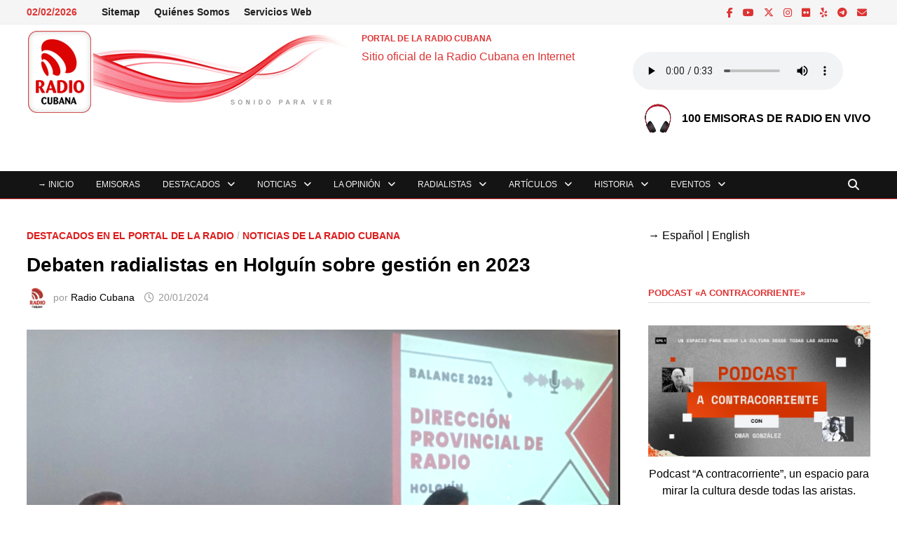

--- FILE ---
content_type: text/html; charset=UTF-8
request_url: https://www.radiocubana.cu/noticias-de-la-radio-cubana/debaten-radialistas-en-holguin-sobre-gestion-en-2023/
body_size: 32484
content:
<!doctype html>
<html lang="es" prefix="og: http://ogp.me/ns# article: http://ogp.me/ns/article#">
<head>
	<meta charset="UTF-8">
	<meta name="viewport" content="width=device-width, initial-scale=1">
	<link rel="profile" href="https://gmpg.org/xfn/11">

	<title>Debaten radialistas en Holguín sobre gestión en 2023 &#8211; PORTAL DE LA RADIO CUBANA</title>
<meta name='robots' content='max-image-preview:large' />
<link rel='dns-prefetch' href='//static.addtoany.com' />
<link rel="alternate" type="application/rss+xml" title="PORTAL DE LA RADIO CUBANA &raquo; Feed" href="https://www.radiocubana.cu/feed/" />
<link rel="alternate" type="application/rss+xml" title="PORTAL DE LA RADIO CUBANA &raquo; Feed de los comentarios" href="https://www.radiocubana.cu/comments/feed/" />
<link rel="alternate" type="application/rss+xml" title="PORTAL DE LA RADIO CUBANA &raquo; Comentario Debaten radialistas en Holguín sobre gestión en 2023 del feed" href="https://www.radiocubana.cu/noticias-de-la-radio-cubana/debaten-radialistas-en-holguin-sobre-gestion-en-2023/feed/" />
<link rel="alternate" title="oEmbed (JSON)" type="application/json+oembed" href="https://www.radiocubana.cu/wp-json/oembed/1.0/embed?url=https%3A%2F%2Fwww.radiocubana.cu%2Fnoticias-de-la-radio-cubana%2Fdebaten-radialistas-en-holguin-sobre-gestion-en-2023%2F" />
<link rel="alternate" title="oEmbed (XML)" type="text/xml+oembed" href="https://www.radiocubana.cu/wp-json/oembed/1.0/embed?url=https%3A%2F%2Fwww.radiocubana.cu%2Fnoticias-de-la-radio-cubana%2Fdebaten-radialistas-en-holguin-sobre-gestion-en-2023%2F&#038;format=xml" />
<style id='wp-img-auto-sizes-contain-inline-css' type='text/css'>
img:is([sizes=auto i],[sizes^="auto," i]){contain-intrinsic-size:3000px 1500px}
/*# sourceURL=wp-img-auto-sizes-contain-inline-css */
</style>
<link rel='stylesheet' id='wpsm_tabs_r-font-awesome-front-css' href='https://www.radiocubana.cu/wp-content/plugins/tabs-responsive/assets/css/font-awesome/css/font-awesome.min.css' type='text/css' media='all' />
<link rel='stylesheet' id='wpsm_tabs_r_bootstrap-front-css' href='https://www.radiocubana.cu/wp-content/plugins/tabs-responsive/assets/css/bootstrap-front.css' type='text/css' media='all' />
<link rel='stylesheet' id='wpsm_tabs_r_animate-css' href='https://www.radiocubana.cu/wp-content/plugins/tabs-responsive/assets/css/animate.css' type='text/css' media='all' />
<style id='wpxpo-global-style-inline-css' type='text/css'>
:root { --preset-color1: #037fff --preset-color2: #026fe0 --preset-color3: #071323 --preset-color4: #132133 --preset-color5: #34495e --preset-color6: #787676 --preset-color7: #f0f2f3 --preset-color8: #f8f9fa --preset-color9: #ffffff }
/*# sourceURL=wpxpo-global-style-inline-css */
</style>
<style id='ultp-preset-colors-style-inline-css' type='text/css'>
:root { --postx_preset_Base_1_color: #f4f4ff; --postx_preset_Base_2_color: #dddff8; --postx_preset_Base_3_color: #B4B4D6; --postx_preset_Primary_color: #3323f0; --postx_preset_Secondary_color: #4a5fff; --postx_preset_Tertiary_color: #FFFFFF; --postx_preset_Contrast_3_color: #545472; --postx_preset_Contrast_2_color: #262657; --postx_preset_Contrast_1_color: #10102e; --postx_preset_Over_Primary_color: #ffffff;  }
/*# sourceURL=ultp-preset-colors-style-inline-css */
</style>
<style id='ultp-preset-gradient-style-inline-css' type='text/css'>
:root { --postx_preset_Primary_to_Secondary_to_Right_gradient: linear-gradient(90deg, var(--postx_preset_Primary_color) 0%, var(--postx_preset_Secondary_color) 100%); --postx_preset_Primary_to_Secondary_to_Bottom_gradient: linear-gradient(180deg, var(--postx_preset_Primary_color) 0%, var(--postx_preset_Secondary_color) 100%); --postx_preset_Secondary_to_Primary_to_Right_gradient: linear-gradient(90deg, var(--postx_preset_Secondary_color) 0%, var(--postx_preset_Primary_color) 100%); --postx_preset_Secondary_to_Primary_to_Bottom_gradient: linear-gradient(180deg, var(--postx_preset_Secondary_color) 0%, var(--postx_preset_Primary_color) 100%); --postx_preset_Cold_Evening_gradient: linear-gradient(0deg, rgb(12, 52, 131) 0%, rgb(162, 182, 223) 100%, rgb(107, 140, 206) 100%, rgb(162, 182, 223) 100%); --postx_preset_Purple_Division_gradient: linear-gradient(0deg, rgb(112, 40, 228) 0%, rgb(229, 178, 202) 100%); --postx_preset_Over_Sun_gradient: linear-gradient(60deg, rgb(171, 236, 214) 0%, rgb(251, 237, 150) 100%); --postx_preset_Morning_Salad_gradient: linear-gradient(-255deg, rgb(183, 248, 219) 0%, rgb(80, 167, 194) 100%); --postx_preset_Fabled_Sunset_gradient: linear-gradient(-270deg, rgb(35, 21, 87) 0%, rgb(68, 16, 122) 29%, rgb(255, 19, 97) 67%, rgb(255, 248, 0) 100%);  }
/*# sourceURL=ultp-preset-gradient-style-inline-css */
</style>
<style id='ultp-preset-typo-style-inline-css' type='text/css'>
@import url('https://fonts.googleapis.com/css?family=Roboto:100,100i,300,300i,400,400i,500,500i,700,700i,900,900i'); :root { --postx_preset_Heading_typo_font_family: Roboto; --postx_preset_Heading_typo_font_family_type: sans-serif; --postx_preset_Heading_typo_font_weight: 600; --postx_preset_Heading_typo_text_transform: capitalize; --postx_preset_Body_and_Others_typo_font_family: Roboto; --postx_preset_Body_and_Others_typo_font_family_type: sans-serif; --postx_preset_Body_and_Others_typo_font_weight: 400; --postx_preset_Body_and_Others_typo_text_transform: lowercase; --postx_preset_body_typo_font_size_lg: 16px; --postx_preset_paragraph_1_typo_font_size_lg: 12px; --postx_preset_paragraph_2_typo_font_size_lg: 12px; --postx_preset_paragraph_3_typo_font_size_lg: 12px; --postx_preset_heading_h1_typo_font_size_lg: 42px; --postx_preset_heading_h2_typo_font_size_lg: 36px; --postx_preset_heading_h3_typo_font_size_lg: 30px; --postx_preset_heading_h4_typo_font_size_lg: 24px; --postx_preset_heading_h5_typo_font_size_lg: 20px; --postx_preset_heading_h6_typo_font_size_lg: 16px; }
/*# sourceURL=ultp-preset-typo-style-inline-css */
</style>
<link rel='stylesheet' id='font-awesome-css' href='https://www.radiocubana.cu/wp-content/themes/bam/assets/fonts/css/all.min.css' type='text/css' media='all' />
<link rel='stylesheet' id='bam-style-css' href='https://www.radiocubana.cu/wp-content/themes/bam/style.css' type='text/css' media='all' />
<link rel='stylesheet' id='addtoany-css' href='https://www.radiocubana.cu/wp-content/plugins/add-to-any/addtoany.min.css' type='text/css' media='all' />
<script type="text/javascript" id="addtoany-core-js-before">
/* <![CDATA[ */
window.a2a_config=window.a2a_config||{};a2a_config.callbacks=[];a2a_config.overlays=[];a2a_config.templates={};a2a_localize = {
	Share: "Compartir",
	Save: "Guardar",
	Subscribe: "Suscribir",
	Email: "Correo electrónico",
	Bookmark: "Marcador",
	ShowAll: "Mostrar todo",
	ShowLess: "Mostrar menos",
	FindServices: "Encontrar servicio(s)",
	FindAnyServiceToAddTo: "Encuentra al instante cualquier servicio para añadir a",
	PoweredBy: "Funciona con",
	ShareViaEmail: "Compartir por correo electrónico",
	SubscribeViaEmail: "Suscribirse a través de correo electrónico",
	BookmarkInYourBrowser: "Añadir a marcadores de tu navegador",
	BookmarkInstructions: "Presiona «Ctrl+D» o «\u2318+D» para añadir esta página a marcadores",
	AddToYourFavorites: "Añadir a tus favoritos",
	SendFromWebOrProgram: "Enviar desde cualquier dirección o programa de correo electrónico ",
	EmailProgram: "Programa de correo electrónico",
	More: "Más&#8230;",
	ThanksForSharing: "¡Gracias por compartir!",
	ThanksForFollowing: "¡Gracias por seguirnos!"
};

a2a_config.callbacks.push({ready:function(){document.querySelectorAll(".a2a_s_undefined").forEach(function(emptyIcon){emptyIcon.parentElement.style.display="none";})}});

//# sourceURL=addtoany-core-js-before
/* ]]> */
</script>
<script type="text/javascript" defer src="https://static.addtoany.com/menu/page.js" id="addtoany-core-js"></script>
<script type="text/javascript" src="https://www.radiocubana.cu/wp-includes/js/jquery/jquery.min.js" id="jquery-core-js"></script>
<script type="text/javascript" src="https://www.radiocubana.cu/wp-includes/js/jquery/jquery-migrate.min.js" id="jquery-migrate-js"></script>
<script type="text/javascript" defer src="https://www.radiocubana.cu/wp-content/plugins/add-to-any/addtoany.min.js" id="addtoany-jquery-js"></script>
<script type="text/javascript" src="https://www.radiocubana.cu/wp-content/plugins/stop-user-enumeration/frontend/js/frontend.js" id="stop-user-enumeration-js" defer="defer" data-wp-strategy="defer"></script>
<link rel="https://api.w.org/" href="https://www.radiocubana.cu/wp-json/" /><link rel="alternate" title="JSON" type="application/json" href="https://www.radiocubana.cu/wp-json/wp/v2/posts/32437" /><link rel="EditURI" type="application/rsd+xml" title="RSD" href="https://www.radiocubana.cu/xmlrpc.php?rsd" />
<link rel="canonical" href="https://www.radiocubana.cu/noticias-de-la-radio-cubana/debaten-radialistas-en-holguin-sobre-gestion-en-2023/" />

<script type='application/ld+json'>{"@context":"https:\/\/schema.org","@type":"NewsArticle","headline":"Debaten radialistas en Holgu\u00edn sobre gesti\u00f3n en 2023","description":"El desempe\u00f1o en la labor period\u00edstica a trav\u00e9s de los diferentes espacios radiof\u00f3nicos, las fortalezas, debilidades y proyecciones de trabajo...","image":["https:\/\/www.radiocubana.cu\/wp-content\/uploads\/2024\/01\/Asamblea-de-Balance-en-Holguin.png"],"datePublished":"2024-01-20T22:01:14-04:00","dateModified":"2024-01-20T22:07:20-04:00","author":[{"@type":"Person","name":"Radio Cubana","url":"https:\/\/www.radiocubana.cu\/author\/radio-cubana\/"}],"publisher":{"@type":"Organization","name":"PORTAL DE LA RADIO CUBANA","url":"https:\/\/www.radiocubana.cu"}}</script>
<meta name="keywords" content="destacados en el portal de la radio,noticias de la radio cubana" />
<meta name="google-site-verification" content="sfncJgC5nZq5VGjCx2-jRqh6oLI1T2H2oZuDu5AcT9E" />
<meta property="og:title" name="og:title" content="Debaten radialistas en Holguín sobre gestión en 2023" />
<meta property="og:type" name="og:type" content="article" />
<meta property="og:image" name="og:image" content="https://www.radiocubana.cu/wp-content/uploads/2024/01/Asamblea-de-Balance-en-Holguin-1024x625.png" />
<meta property="og:url" name="og:url" content="https://www.radiocubana.cu/noticias-de-la-radio-cubana/debaten-radialistas-en-holguin-sobre-gestion-en-2023/" />
<meta property="og:description" name="og:description" content="El desempeño en la labor periodística a través de los diferentes espacios radiofónicos, las fortalezas, debilidades y proyecciones de trabajo de los radialistas en la actual etapa fueron temáticas abordadas durante la Asamblea de Balance de la Radio en Holguín, correspondiente al año 2023. En el transcurso de ese calendario, en un contexto marcado por no pocas dificultades, el colectivo de radialistas holguineros puso en práctica iniciativas para mantener al pueblo informado y entretenido con propuestas encaminadas a los distintos públicos. La cita, presidida por Natalia Díaz Rivero, directora del Sistema Radial Holguinero, contó además con la participación de Yuzaima Cardona, directora de la Radio Cubana y Alfonso Noya Gutiérrez, presidente del Instituto de Información y Comunicación Social. Durante el encuentro trabajadores del gremio se dieron cita para intercambiar sobre la calidad de la programación, la divulgación de los principales acontecimientos del territorio y la transmisión de contenidos en las diferentes plataformas con el uso de Internet, para satisfacer los intereses y necesidades de los oyentes. Varias intervenciones con enfoque crítico enriquecieron el debate en torno al informe, a fin de erradicar deficiencias que atentan contra la calidad de los programas y perfeccionar la labor para mantener a las emisoras holguineras en la preferencia de la audiencia. Se insistió en la importancia de imponer mayor creatividad, compromiso y esfuerzo ante las carencias tecnológicas y de personal que presentan los colectivos. De igual forma se instó a un mayor ejercicio de la crítica ante las problemáticas, identificar problemas e involucrar al pueblo en la solución de los mismos, para materializar acciones que reduzcan las dificultades actuales en el marco económico y social. Félix Martínez Pérez, secretario general del Sindicato Nacional de la Cultura se refirió a los retos para la nueva etapa, haciendo referencia a la necesidad de reforzar el trabajo &hellip;" />
<meta property="og:locale" name="og:locale" content="es_ES" />
<meta property="og:site_name" name="og:site_name" content="PORTAL DE LA RADIO CUBANA" />
<meta property="twitter:card" name="twitter:card" content="summary_large_image" />
<meta property="article:section" name="article:section" content="Destacados en el Portal de la Radio" />
<meta property="article:published_time" name="article:published_time" content="2024-01-20T22:01:14-04:00" />
<meta property="article:modified_time" name="article:modified_time" content="2024-01-20T22:07:20-04:00" />
<meta property="article:author" name="article:author" content="https://www.radiocubana.cu/author/radio-cubana/" />
		<style type="text/css">.pp-podcast {opacity: 0;}</style>
				<style type="text/css">
				</style>
		<link rel="icon" href="https://www.radiocubana.cu/wp-content/uploads/2022/08/Logotipo.png" sizes="32x32" />
<link rel="icon" href="https://www.radiocubana.cu/wp-content/uploads/2022/08/Logotipo.png" sizes="192x192" />
<link rel="apple-touch-icon" href="https://www.radiocubana.cu/wp-content/uploads/2022/08/Logotipo.png" />
<meta name="msapplication-TileImage" content="https://www.radiocubana.cu/wp-content/uploads/2022/08/Logotipo.png" />

		<style type="text/css" id="theme-custom-css">
			/* Color CSS */
                
                    blockquote {
                        border-left: 4px solid #dd1c1c;
                    }

                    button,
                    input[type="button"],
                    input[type="reset"],
                    input[type="submit"] {
                        background: #dd1c1c;
                    }

                    .wp-block-search .wp-block-search__button {
                        background: #dd1c1c;
                    }

                    .bam-readmore {
                        background: #dd1c1c;
                    }

                    .site-title a, .site-description {
                        color: #dd1c1c;
                    }

                    .site-header.default-style .main-navigation ul li a:hover {
                        color: #dd1c1c;
                    }

                    .site-header.default-style .main-navigation ul ul li a:hover {
                        background: #dd1c1c;
                    }

                    .site-header.default-style .main-navigation .current_page_item > a,
                    .site-header.default-style .main-navigation .current-menu-item > a,
                    .site-header.default-style .main-navigation .current_page_ancestor > a,
                    .site-header.default-style .main-navigation .current-menu-ancestor > a {
                        color: #dd1c1c;
                    }

                    .site-header.horizontal-style .main-navigation ul li a:hover {
                        color: #dd1c1c;
                    }

                    .site-header.horizontal-style .main-navigation ul ul li a:hover {
                        background: #dd1c1c;
                    }

                    .site-header.horizontal-style .main-navigation .current_page_item > a,
                    .site-header.horizontal-style .main-navigation .current-menu-item > a,
                    .site-header.horizontal-style .main-navigation .current_page_ancestor > a,
                    .site-header.horizontal-style .main-navigation .current-menu-ancestor > a {
                        color: #dd1c1c;
                    }

                    .posts-navigation .nav-previous a:hover,
                    .posts-navigation .nav-next a:hover {
                        color: #dd1c1c;
                    }

                    .post-navigation .nav-previous .post-title:hover,
                    .post-navigation .nav-next .post-title:hover {
                        color: #dd1c1c;
                    }

                    .pagination .page-numbers.current {
                        background: #dd1c1c;
                        border: 1px solid #dd1c1c;
                        color: #ffffff;
                    }
                      
                    .pagination a.page-numbers:hover {
                        background: #dd1c1c;
                        border: 1px solid #dd1c1c;
                    }

                    .widget a:hover,
                    .widget ul li a:hover {
                        color: #dd1c1c;
                    }

                    li.bm-tab.th-ui-state-active a {
                        border-bottom: 1px solid #dd1c1c;
                    }

                    .footer-widget-area .widget a:hover {
                        color: #dd1c1c;
                    }

                    .bms-title a:hover {
                        color: #dd1c1c;
                    }

                    .bam-entry .entry-title a:hover {
                        color: #dd1c1c;
                    }

                    .related-post-meta a:hover,
                    .entry-meta a:hover {
                        color: #dd1c1c;
                    }

                    .related-post-meta .byline a:hover,
                    .entry-meta .byline a:hover {
                        color: #dd1c1c;
                    }

                    .cat-links a {
                        color: #dd1c1c;
                    }

                    .tags-links a:hover {
                        background: #dd1c1c;
                    }

                    .related-post-title a:hover {
                        color: #dd1c1c;
                    }

                    .author-posts-link:hover {
                        color: #dd1c1c;
                    }

                    .comment-author a {
                        color: #dd1c1c;
                    }

                    .comment-metadata a:hover,
                    .comment-metadata a:focus,
                    .pingback .comment-edit-link:hover,
                    .pingback .comment-edit-link:focus {
                        color: #dd1c1c;
                    }

                    .comment-reply-link:hover,
                    .comment-reply-link:focus {
                        background: #dd1c1c;
                    }

                    .comment-notes a:hover,
                    .comment-awaiting-moderation a:hover,
                    .logged-in-as a:hover,
                    .form-allowed-tags a:hover {
                        color: #dd1c1c;
                    }

                    .required {
                        color: #dd1c1c;
                    }

                    .comment-reply-title small a:before {
                        color: #dd1c1c;
                    }

                    .wp-block-quote {
                        border-left: 4px solid #dd1c1c;
                    }

                    .wp-block-quote[style*="text-align:right"], .wp-block-quote[style*="text-align: right"] {
                        border-right: 4px solid #dd1c1c;
                    }

                    .site-info a:hover {
                        color: #dd1c1c;
                    }

                    #bam-tags a, .widget_tag_cloud .tagcloud a {
                        background: #dd1c1c;
                    }

                
                    .site-title a, .site-description,
                    .site-header.horizontal-style .site-description {
                        color: #dd3333;
                    }
                
                    .page-content a,
                    .entry-content a {
                        color: #000000;
                    }
                
                    .page-content a:hover,
                    .entry-content a:hover {
                        color: #9ca0a3;
                    }
                
                    button,
                    input[type="button"],
                    input[type="reset"],
                    input[type="submit"],
                    .wp-block-search .wp-block-search__button,
                    .bam-readmore {
                        background: #dd3333;
                    }
                
                    body.boxed-layout.custom-background,
                    body.boxed-layout {
                        background-color: #dddddd;
                    }
                
                    body.boxed-layout.custom-background.separate-containers,
                    body.boxed-layout.separate-containers {
                        background-color: #dddddd;
                    }
                
                    body.wide-layout.custom-background.separate-containers,
                    body.wide-layout.separate-containers {
                        background-color: #eeeeee;
                    }
                
                    .related-post-meta .byline a:hover, 
                    .entry-meta .byline a:hover,
                    .related-post-meta a:hover, 
                    .entry-meta a:hover {
                        color: #dd3333;
                    }
                /* Header CSS */
                    .site-header {
                        border-bottom: 1px solid #dd3333;
                    }
                
                        .site-header.default-style .main-navigation ul li a, .site-header.default-style .bam-search-button-icon, .site-header.default-style .menu-toggle { line-height: 39px; }
                        .site-header.default-style .main-navigation ul ul li a { line-height: 1.3; }
                        .site-header.default-style .bam-search-box-container { top: 39px }
                    
                        .site-header.default-style .main-navigation ul li a, .bam-search-button-icon, .menu-toggle { color: #f4f4f4; }
                    
                        .site-header.default-style .main-navigation ul li a:hover { color: #dd3333; }
                        .site-header.default-style .main-navigation .current_page_item > a, .site-header.default-style .main-navigation .current-menu-item > a, .site-header.default-style .main-navigation .current_page_ancestor > a, .site-header.default-style .main-navigation .current-menu-ancestor > a { color: #dd3333; }
                    
                        .site-header.default-style .main-navigation ul ul li a:hover {
                            background-color: #dd3333;
                        }
                    
                        .site-header.default-style #site-header-inner {
                            padding-top: 7px;
                        }
                    
                        .site-header.default-style #site-header-inner {
                            padding-bottom: 7px;
                        }
                    /* Top Bar CSS */
                    .bam-topbar {
                        border-bottom: 1px solid #ededed;
                    }
                
                    .bam-topbar {
                        color: #dd3333;
                    }
                
                    .bam-topbar a:hover {
                        color: #dd3333;
                    }
                
                        .bam-topbar-social.dark .bam-social-link i {
                            color: #dd3333;
                        }
                    
                        .bam-topbar-social.dark .bam-social-link i:hover {
                            color: #a8abb7;
                        }
                    /* Typography CSS */body, button, input, select, optgroup, textarea{font-family:Arial, Helvetica, sans-serif;font-weight:400;font-style:normal;text-transform:none;font-size:16px;color:#000000;}h1, h2, h3, h4, h5, h6, .site-title, .bam-entry .entry-title a, .widget-title, .is-style-bam-widget-title, .entry-title, .related-section-title, .related-post-title a, .single .entry-title, .archive .page-title{font-family:Arial, Helvetica, sans-serif;font-weight:700;text-transform:uppercase;line-height:1.6;}h1{font-family:Arial, Helvetica, sans-serif;font-style:normal;text-transform:none;font-size:16px;}h2{font-family:Arial, Helvetica, sans-serif;font-weight:700;font-style:normal;font-size:21px;}h3{font-family:Arial, Helvetica, sans-serif;text-transform:none;font-size:17px;}h4{font-family:Arial, Helvetica, sans-serif;font-size:18px;}.site-title, .site-header.horizontal-style .site-title{font-family:Arial, Helvetica, sans-serif;text-transform:none;font-size:12px;line-height:2.3;}.main-navigation li a{font-family:Arial, Helvetica, sans-serif;font-weight:100;font-style:normal;text-transform:uppercase;font-size:12px;}.bam-entry .entry-title a{font-family:Arial, Helvetica, sans-serif;font-weight:700;font-style:normal;text-transform:none;font-size:28px;}.single .entry-title{font-family:Arial, Helvetica, sans-serif;font-weight:700;text-transform:none;font-size:28px;}.bam-single-post .entry-content{font-family:Arial, Helvetica, sans-serif;font-style:normal;text-transform:none;font-size:16px;color:#000000;}.page-entry-title{font-family:Arial, Helvetica, sans-serif;text-transform:uppercase;font-size:16px;}.widget-title, .is-style-bam-widget-title{font-family:Arial, Helvetica, sans-serif;font-weight:600;font-style:normal;text-transform:uppercase;font-size:13px;color:#dd3333;}/* Footer CSS */
                    .footer-widget-area .widget a:hover {
                        color: #dd3333;
                    }
                
                    .site-info a:hover {
                        color: #dd3333;
                    }		</style>

	<link rel='stylesheet' id='dashicons-css' href='https://www.radiocubana.cu/wp-includes/css/dashicons.min.css' type='text/css' media='all' />
<link rel='stylesheet' id='multiple-authors-widget-css-css' href='https://www.radiocubana.cu/wp-content/plugins/publishpress-authors/src/assets/css/multiple-authors-widget.css' type='text/css' media='all' />
<style id='multiple-authors-widget-css-inline-css' type='text/css'>
:root { --ppa-color-scheme: #dd3333; --ppa-color-scheme-active: #b12929; }
/*# sourceURL=multiple-authors-widget-css-inline-css */
</style>
<link rel='stylesheet' id='multiple-authors-fontawesome-css' href='https://cdnjs.cloudflare.com/ajax/libs/font-awesome/6.7.1/css/all.min.css' type='text/css' media='all' />
</head>

<body class="wp-singular post-template-default single single-post postid-32437 single-format-standard wp-custom-logo wp-embed-responsive wp-theme-bam postx-page wide-layout right-sidebar one-container">



<div id="page" class="site">
	<a class="skip-link screen-reader-text" href="#content">Saltar al contenido</a>

	
<div id="topbar" class="bam-topbar clearfix">

    <div class="container">

                    <span class="bam-date">02/02/2026</span>
        
            <div id="top-navigation" class="top-navigation">
        <div class="menu-menu-de-servicios-web-container"><ul id="top-menu" class="menu"><li id="menu-item-27604" class="menu-item  menu-item-type-post_type menu-item-object-page menu-item-27604"><a href="https://www.radiocubana.cu/mapa-del-sitio/">Sitemap</a></li>
<li id="menu-item-17169" class="menu-item menu-item-type-taxonomy menu-item-object-category menu-item-17169"><a href="https://www.radiocubana.cu/secciones/faqs-preguntas-mas-frecuentes/quienes-somos/">Quiénes Somos</a></li>
<li id="menu-item-17170" class="menu-item menu-item-type-taxonomy menu-item-object-category menu-item-17170"><a href="https://www.radiocubana.cu/secciones/servicios-web/">Servicios Web</a></li>
</ul></div>					
    </div>		

        
<div class="bam-topbar-social dark">

    
        
                    <span class="bam-social-icon">
                                    <a href="https://www.facebook.com/radiocubana.cu/" class="bam-social-link facebook" target="_blank" title="Facebook">
                        <i class="fab fa-facebook-f"></i>
                    </a>
                            </span>
                
    
        
                    <span class="bam-social-icon">
                                    <a href="https://www.youtube.com/c/RadioCubana" class="bam-social-link youtube" target="_blank" title="YouTube">
                        <i class="fab fa-youtube"></i>
                    </a>
                            </span>
                
    
        
                    <span class="bam-social-icon">
                                    <a href="https://x.com/radio_cubana" class="bam-social-link twitter" target="_blank" title="X">
                        <i class="fa-brands fa-x-twitter"></i>
                    </a>
                            </span>
                
    
        
                
    
        
                    <span class="bam-social-icon">
                                    <a href="https://www.instagram.com/radiocubana/" class="bam-social-link instagram" target="_blank" title="Instagram">
                        <i class="fab fa-instagram"></i>
                    </a>
                            </span>
                
    
        
                
    
        
                
    
        
                
    
        
                
    
        
                
    
        
                
    
        
                    <span class="bam-social-icon">
                                    <a href="https://www.flickr.com/photos/radio_cubana/" class="bam-social-link flickr" target="_blank" title="Flickr">
                        <i class="fab fa-flickr"></i>
                    </a>
                            </span>
                
    
        
                
    
        
                
    
        
                    <span class="bam-social-icon">
                                    <a href="https://www.ivoox.com/perfil-radio-cubana_a8_podcaster_509789_1.html" class="bam-social-link yelp" target="_blank" title="Yelp">
                        <i class="fab fa-yelp"></i>
                    </a>
                            </span>
                
    
        
                
    
        
                
    
        
                    <span class="bam-social-icon">
                                    <a href="https://t.me/RadioCubana" class="bam-social-link telegram" target="_blank" title="Telegram">
                        <i class="fab fa-telegram"></i>
                    </a>
                            </span>
                
    
        
                
    
        
                
    
        
                
    
        
                
    
        
                    <span class="bam-social-icon">
                                    <a href="mailto:webmaster.radiorc@icrt.cu" class="bam-social-link email" target="_self" title="Correo electrónico">
                        <i class="fas fa-envelope"></i>
                    </a>
                            </span>
                
    
</div><!-- .bam-social-media -->
    </div>

</div>
	


<header id="masthead" class="site-header default-style">

    
    

<div id="site-header-inner" class="clearfix container left-logo">

    <div class="site-branding">
    <div class="site-branding-inner">

                    <div class="site-logo-image"><a href="https://www.radiocubana.cu/" class="custom-logo-link" rel="home"><img width="468" height="120" src="https://www.radiocubana.cu/wp-content/uploads/2025/06/Identificador-Visual-Portal-de-la-Radio-Cubana.png" class="custom-logo" alt="Identificador Visual Portal de la Radio Cubana" decoding="async" fetchpriority="high" srcset="https://www.radiocubana.cu/wp-content/uploads/2025/06/Identificador-Visual-Portal-de-la-Radio-Cubana.png 468w, https://www.radiocubana.cu/wp-content/uploads/2025/06/Identificador-Visual-Portal-de-la-Radio-Cubana-300x77.png 300w" sizes="(max-width: 468px) 100vw, 468px" /></a></div>
        
        <div class="site-branding-text">
                            <p class="site-title"><a href="https://www.radiocubana.cu/" rel="home">PORTAL DE LA RADIO CUBANA</a></p>
                                <p class="site-description">Sitio oficial de la Radio Cubana en Internet</p>
                    </div><!-- .site-branding-text -->

    </div><!-- .site-branding-inner -->
</div><!-- .site-branding -->
    
<div class="header-sidebar">
    <div class="header-sidebar-inner">
        <section id="custom_html-5" class="widget_text widget widget_custom_html"><div class="textwidget custom-html-widget"><!-- wp:audio {"id":7064} -->
<figure class="wp-block-audio"><audio controls src="https://www.radiocubana.cu/wp-content/uploads/2022/03/Radio-Cubana-sonido-para-ver.mp3"></audio><figcaption><img class="wp-image-7058" style="width: 70px;" src="https://www.radiocubana.cu/wp-content/uploads/2022/07/beats-solo-3-defiant-black-red-02-550x550-1.png" alt="Emisoras en vivo"><a rel="noreferrer noopener" href="https://www.radiocubana.cu/emisoras" target="_blank"><strong>100 EMISORAS DE RADIO EN VIVO </strong></a></figcaption></figure>
<!-- /wp:audio --></div></section>    </div><!-- .header-sidebar-inner -->
</div><!-- .header-sidebar -->
    
</div><!-- #site-header-inner -->



<nav id="site-navigation" class="main-navigation">

    <div id="site-navigation-inner" class="container align-left show-search">
        
        <div class="menu-menu-principal-container"><ul id="primary-menu" class="menu"><li id="menu-item-26539" class="menu-item  menu-item-type-post_type menu-item-object-page menu-item-home menu-item-26539"><a href="https://www.radiocubana.cu/">→ INICIO</a></li>
<li id="menu-item-31808" class="menu-item  menu-item-type-post_type menu-item-object-page menu-item-31808"><a href="https://www.radiocubana.cu/emisoras/">Emisoras</a></li>
<li id="menu-item-26784" class="menu-item menu-item-type-taxonomy menu-item-object-category current-post-ancestor current-menu-parent current-post-parent menu-item-has-children menu-item-26784"><a href="https://www.radiocubana.cu/secciones/destacados-en-el-portal-de-la-radio/">Destacados</a>
<ul class="sub-menu">
	<li id="menu-item-26785" class="menu-item menu-item-type-taxonomy menu-item-object-category menu-item-26785"><a href="https://www.radiocubana.cu/secciones/destacados-en-el-portal-de-la-radio/26-de-julio/">26 de julio</a></li>
	<li id="menu-item-26786" class="menu-item menu-item-type-taxonomy menu-item-object-category menu-item-26786"><a href="https://www.radiocubana.cu/secciones/destacados-en-el-portal-de-la-radio/7mo-congreso-del-partido-comunista-de-cuba/">Congresos del PCC</a></li>
	<li id="menu-item-26787" class="menu-item menu-item-type-taxonomy menu-item-object-category menu-item-26787"><a href="https://www.radiocubana.cu/secciones/destacados-en-el-portal-de-la-radio/coronavirus/">Coronavirus</a></li>
	<li id="menu-item-26788" class="menu-item menu-item-type-taxonomy menu-item-object-category menu-item-26788"><a href="https://www.radiocubana.cu/secciones/destacados-en-el-portal-de-la-radio/cuba-ee-uu-2/">Cuba &#8211; EE.UU.</a></li>
	<li id="menu-item-26789" class="menu-item menu-item-type-taxonomy menu-item-object-category menu-item-26789"><a href="https://www.radiocubana.cu/secciones/destacados-en-el-portal-de-la-radio/cuba-vs-bloqueo/">Cuba vs Bloqueo</a></li>
	<li id="menu-item-26790" class="menu-item menu-item-type-taxonomy menu-item-object-category menu-item-26790"><a href="https://www.radiocubana.cu/secciones/destacados-en-el-portal-de-la-radio/destacados/">Destacados</a></li>
</ul>
</li>
<li id="menu-item-26801" class="menu-item menu-item-type-taxonomy menu-item-object-category current-post-ancestor current-menu-parent current-post-parent menu-item-has-children menu-item-26801"><a href="https://www.radiocubana.cu/secciones/noticias-de-la-radio-cubana/">Noticias</a>
<ul class="sub-menu">
	<li id="menu-item-26809" class="menu-item menu-item-type-taxonomy menu-item-object-category menu-item-26809"><a href="https://www.radiocubana.cu/secciones/noticias-de-la-radio-cubana/noticias-nacionales/">Nacionales</a></li>
	<li id="menu-item-26802" class="menu-item menu-item-type-taxonomy menu-item-object-category menu-item-26802"><a href="https://www.radiocubana.cu/secciones/noticias-de-la-radio-cubana/especial-26-de-julio/">Especial, 26 de Julio</a></li>
	<li id="menu-item-26804" class="menu-item menu-item-type-taxonomy menu-item-object-category menu-item-26804"><a href="https://www.radiocubana.cu/secciones/noticias-de-la-radio-cubana/fidel-castro-noticias-de-la-radio-cubana/">Fidel Castro</a></li>
	<li id="menu-item-26806" class="menu-item menu-item-type-taxonomy menu-item-object-category menu-item-26806"><a href="https://www.radiocubana.cu/secciones/noticias-de-la-radio-cubana/noticias-internacionales/">Internacionales</a></li>
	<li id="menu-item-26803" class="menu-item menu-item-type-taxonomy menu-item-object-category menu-item-26803"><a href="https://www.radiocubana.cu/secciones/noticias-de-la-radio-cubana/eventos-climatologicos/">Eventos Climatológicos</a></li>
	<li id="menu-item-26807" class="menu-item menu-item-type-taxonomy menu-item-object-category menu-item-26807"><a href="https://www.radiocubana.cu/secciones/noticias-de-la-radio-cubana/juegos-olimpicos/">Juegos Olímpicos</a></li>
	<li id="menu-item-26808" class="menu-item menu-item-type-taxonomy menu-item-object-category menu-item-26808"><a href="https://www.radiocubana.cu/secciones/noticias-de-la-radio-cubana/jose-marti-en-la-radio-cubana/">Martí en la Radio Cubana</a></li>
</ul>
</li>
<li id="menu-item-17127" class="menu-item menu-item-type-taxonomy menu-item-object-category menu-item-has-children menu-item-17127"><a href="https://www.radiocubana.cu/secciones/la-opinion/">La Opinión</a>
<ul class="sub-menu">
	<li id="menu-item-22878" class="menu-item menu-item-type-taxonomy menu-item-object-category menu-item-22878"><a href="https://www.radiocubana.cu/secciones/la-opinion/desde-la-radio/">Desde la Radio</a></li>
	<li id="menu-item-26743" class="menu-item menu-item-type-taxonomy menu-item-object-category menu-item-26743"><a href="https://www.radiocubana.cu/secciones/la-opinion/de-la-prensa-cubana/">De la Prensa Cubana</a></li>
	<li id="menu-item-26744" class="menu-item menu-item-type-taxonomy menu-item-object-category menu-item-26744"><a href="https://www.radiocubana.cu/secciones/la-opinion/de-los-colaboradores/">De los colaboradores</a></li>
	<li id="menu-item-26745" class="menu-item menu-item-type-taxonomy menu-item-object-category menu-item-26745"><a href="https://www.radiocubana.cu/secciones/la-opinion/desde-la-prensa-extranjera/">Desde la Prensa Extranjera</a></li>
	<li id="menu-item-22876" class="menu-item menu-item-type-taxonomy menu-item-object-category menu-item-22876"><a href="https://www.radiocubana.cu/secciones/la-opinion/desde-las-redes-sociales/">Desde las redes sociales</a></li>
</ul>
</li>
<li id="menu-item-26747" class="menu-item menu-item-type-taxonomy menu-item-object-category menu-item-has-children menu-item-26747"><a href="https://www.radiocubana.cu/secciones/radialistas-cubanos/">Radialistas</a>
<ul class="sub-menu">
	<li id="menu-item-26753" class="menu-item menu-item-type-taxonomy menu-item-object-category menu-item-26753"><a href="https://www.radiocubana.cu/secciones/radialistas-cubanos/realizadores/">Realizadores</a></li>
	<li id="menu-item-26752" class="menu-item menu-item-type-taxonomy menu-item-object-category menu-item-26752"><a href="https://www.radiocubana.cu/secciones/radialistas-cubanos/periodistas/">Periodistas</a></li>
	<li id="menu-item-26748" class="menu-item menu-item-type-taxonomy menu-item-object-category menu-item-26748"><a href="https://www.radiocubana.cu/secciones/radialistas-cubanos/escritores/">Escritores</a></li>
	<li id="menu-item-26751" class="menu-item menu-item-type-taxonomy menu-item-object-category menu-item-26751"><a href="https://www.radiocubana.cu/secciones/radialistas-cubanos/musicalizadores/">Musicalizadores</a></li>
	<li id="menu-item-26754" class="menu-item menu-item-type-taxonomy menu-item-object-category menu-item-26754"><a href="https://www.radiocubana.cu/secciones/radialistas-cubanos/artistas/">Artistas</a></li>
	<li id="menu-item-26750" class="menu-item menu-item-type-taxonomy menu-item-object-category menu-item-26750"><a href="https://www.radiocubana.cu/secciones/radialistas-cubanos/locutores/">Locutores</a></li>
	<li id="menu-item-26755" class="menu-item menu-item-type-taxonomy menu-item-object-category menu-item-26755"><a href="https://www.radiocubana.cu/secciones/radialistas-cubanos/asesores/">Asesores</a></li>
	<li id="menu-item-26749" class="menu-item menu-item-type-taxonomy menu-item-object-category menu-item-26749"><a href="https://www.radiocubana.cu/secciones/radialistas-cubanos/icrt/">ICRT</a></li>
</ul>
</li>
<li id="menu-item-26780" class="menu-item menu-item-type-taxonomy menu-item-object-category menu-item-has-children menu-item-26780"><a href="https://www.radiocubana.cu/secciones/articulos-especializados-sobre-la-radio/">Artículos</a>
<ul class="sub-menu">
	<li id="menu-item-26783" class="menu-item menu-item-type-taxonomy menu-item-object-category menu-item-26783"><a href="https://www.radiocubana.cu/secciones/articulos-especializados-sobre-la-radio/dramatizados/">Dramatizados</a></li>
	<li id="menu-item-26782" class="menu-item menu-item-type-taxonomy menu-item-object-category menu-item-26782"><a href="https://www.radiocubana.cu/secciones/articulos-especializados-sobre-la-radio/direccion-de-programas/">Dirección de Programas</a></li>
	<li id="menu-item-26797" class="menu-item menu-item-type-taxonomy menu-item-object-category menu-item-26797"><a href="https://www.radiocubana.cu/secciones/articulos-especializados-sobre-la-radio/subversion-vs-cuba/">Subversión vs Cuba</a></li>
	<li id="menu-item-26791" class="menu-item menu-item-type-taxonomy menu-item-object-category menu-item-26791"><a href="https://www.radiocubana.cu/secciones/articulos-especializados-sobre-la-radio/locucion/">Locución</a></li>
	<li id="menu-item-26793" class="menu-item menu-item-type-taxonomy menu-item-object-category menu-item-26793"><a href="https://www.radiocubana.cu/secciones/articulos-especializados-sobre-la-radio/nuevas-tecnologias/">Nuevas Tecnologías</a></li>
	<li id="menu-item-26792" class="menu-item menu-item-type-taxonomy menu-item-object-category menu-item-26792"><a href="https://www.radiocubana.cu/secciones/articulos-especializados-sobre-la-radio/musicalizacion/">Musicalización</a></li>
	<li id="menu-item-26794" class="menu-item menu-item-type-taxonomy menu-item-object-category menu-item-26794"><a href="https://www.radiocubana.cu/secciones/articulos-especializados-sobre-la-radio/periodismo/">Periodismo</a></li>
	<li id="menu-item-26795" class="menu-item menu-item-type-taxonomy menu-item-object-category menu-item-26795"><a href="https://www.radiocubana.cu/secciones/articulos-especializados-sobre-la-radio/programacion/">Programación</a></li>
	<li id="menu-item-26796" class="menu-item menu-item-type-taxonomy menu-item-object-category menu-item-26796"><a href="https://www.radiocubana.cu/secciones/articulos-especializados-sobre-la-radio/realizacion-radial/">Realización</a></li>
	<li id="menu-item-26781" class="menu-item menu-item-type-taxonomy menu-item-object-category menu-item-26781"><a href="https://www.radiocubana.cu/secciones/articulos-especializados-sobre-la-radio/campana-mediatica-contra-cuba/">Campaña Mediática contra Cuba</a></li>
</ul>
</li>
<li id="menu-item-26810" class="menu-item menu-item-type-taxonomy menu-item-object-category menu-item-has-children menu-item-26810"><a href="https://www.radiocubana.cu/secciones/historia-de-la-radio-cubana/">Historia</a>
<ul class="sub-menu">
	<li id="menu-item-26814" class="menu-item menu-item-type-taxonomy menu-item-object-category menu-item-26814"><a href="https://www.radiocubana.cu/secciones/historia-de-la-radio-cubana/100-anos-de-radio-en-cuba/">100 años de radio en Cuba</a></li>
	<li id="menu-item-26815" class="menu-item menu-item-type-taxonomy menu-item-object-category menu-item-26815"><a href="https://www.radiocubana.cu/secciones/historia-de-la-radio-cubana/efemerides-de-la-familia-radial/">Efemérides de la familia radial</a></li>
	<li id="menu-item-26812" class="menu-item menu-item-type-taxonomy menu-item-object-category menu-item-26812"><a href="https://www.radiocubana.cu/secciones/historia-de-la-radio-cubana/memoria-radial-cubana/">Memoria Radial</a></li>
	<li id="menu-item-26811" class="menu-item menu-item-type-taxonomy menu-item-object-category menu-item-26811"><a href="https://www.radiocubana.cu/secciones/historia-de-la-radio-cubana/la-radio-hoy/">La Radio hoy</a></li>
</ul>
</li>
<li id="menu-item-26798" class="menu-item menu-item-type-taxonomy menu-item-object-category menu-item-has-children menu-item-26798"><a href="https://www.radiocubana.cu/secciones/eventos/">Eventos</a>
<ul class="sub-menu">
	<li id="menu-item-26800" class="menu-item menu-item-type-taxonomy menu-item-object-category menu-item-26800"><a href="https://www.radiocubana.cu/secciones/eventos/festivales-de-radio/">Festivales de Radio</a></li>
	<li id="menu-item-26799" class="menu-item menu-item-type-taxonomy menu-item-object-category menu-item-26799"><a href="https://www.radiocubana.cu/secciones/eventos/festival-de-radio-y-tv-cubanas/">Festival de Radio y TV Cubanas</a></li>
	<li id="menu-item-26813" class="menu-item menu-item-type-taxonomy menu-item-object-category menu-item-26813"><a href="https://www.radiocubana.cu/secciones/eventos/bienal-de-la-radio-cubana/">Bienal de la Radio Cubana</a></li>
</ul>
</li>
</ul></div><div class="bam-search-button-icon">
    <i class="fas fa-search" aria-hidden="true"></i>
</div>
<div class="bam-search-box-container">
    <div class="bam-search-box">
        <form role="search" method="get" class="search-form" action="https://www.radiocubana.cu/">
				<label>
					<span class="screen-reader-text">Buscar:</span>
					<input type="search" class="search-field" placeholder="Buscar &hellip;" value="" name="s" />
				</label>
				<input type="submit" class="search-submit" value="Buscar" />
			</form>    </div><!-- th-search-box -->
</div><!-- .th-search-box-container -->

        <button class="menu-toggle" aria-controls="primary-menu" aria-expanded="false" data-toggle-target=".mobile-navigation"><i class="fas fa-bars"></i>Menú</button>
        
    </div><!-- .container -->
    
</nav><!-- #site-navigation -->
<div class="mobile-dropdown">
    <nav class="mobile-navigation">
        <div class="menu-menu-principal-container"><ul id="primary-menu-mobile" class="menu"><li class="menu-item menu-item-type-post_type menu-item-object-page menu-item-home menu-item-26539"><a href="https://www.radiocubana.cu/">→ INICIO</a></li>
<li class="menu-item menu-item-type-post_type menu-item-object-page menu-item-31808"><a href="https://www.radiocubana.cu/emisoras/">Emisoras</a></li>
<li class="menu-item menu-item-type-taxonomy menu-item-object-category current-post-ancestor current-menu-parent current-post-parent menu-item-has-children menu-item-26784"><a href="https://www.radiocubana.cu/secciones/destacados-en-el-portal-de-la-radio/">Destacados</a><button class="dropdown-toggle" data-toggle-target=".mobile-navigation .menu-item-26784 > .sub-menu" aria-expanded="false"><span class="screen-reader-text">Mostrar el submenú</span></button>
<ul class="sub-menu">
	<li class="menu-item menu-item-type-taxonomy menu-item-object-category menu-item-26785"><a href="https://www.radiocubana.cu/secciones/destacados-en-el-portal-de-la-radio/26-de-julio/">26 de julio</a></li>
	<li class="menu-item menu-item-type-taxonomy menu-item-object-category menu-item-26786"><a href="https://www.radiocubana.cu/secciones/destacados-en-el-portal-de-la-radio/7mo-congreso-del-partido-comunista-de-cuba/">Congresos del PCC</a></li>
	<li class="menu-item menu-item-type-taxonomy menu-item-object-category menu-item-26787"><a href="https://www.radiocubana.cu/secciones/destacados-en-el-portal-de-la-radio/coronavirus/">Coronavirus</a></li>
	<li class="menu-item menu-item-type-taxonomy menu-item-object-category menu-item-26788"><a href="https://www.radiocubana.cu/secciones/destacados-en-el-portal-de-la-radio/cuba-ee-uu-2/">Cuba &#8211; EE.UU.</a></li>
	<li class="menu-item menu-item-type-taxonomy menu-item-object-category menu-item-26789"><a href="https://www.radiocubana.cu/secciones/destacados-en-el-portal-de-la-radio/cuba-vs-bloqueo/">Cuba vs Bloqueo</a></li>
	<li class="menu-item menu-item-type-taxonomy menu-item-object-category menu-item-26790"><a href="https://www.radiocubana.cu/secciones/destacados-en-el-portal-de-la-radio/destacados/">Destacados</a></li>
</ul>
</li>
<li class="menu-item menu-item-type-taxonomy menu-item-object-category current-post-ancestor current-menu-parent current-post-parent menu-item-has-children menu-item-26801"><a href="https://www.radiocubana.cu/secciones/noticias-de-la-radio-cubana/">Noticias</a><button class="dropdown-toggle" data-toggle-target=".mobile-navigation .menu-item-26801 > .sub-menu" aria-expanded="false"><span class="screen-reader-text">Mostrar el submenú</span></button>
<ul class="sub-menu">
	<li class="menu-item menu-item-type-taxonomy menu-item-object-category menu-item-26809"><a href="https://www.radiocubana.cu/secciones/noticias-de-la-radio-cubana/noticias-nacionales/">Nacionales</a></li>
	<li class="menu-item menu-item-type-taxonomy menu-item-object-category menu-item-26802"><a href="https://www.radiocubana.cu/secciones/noticias-de-la-radio-cubana/especial-26-de-julio/">Especial, 26 de Julio</a></li>
	<li class="menu-item menu-item-type-taxonomy menu-item-object-category menu-item-26804"><a href="https://www.radiocubana.cu/secciones/noticias-de-la-radio-cubana/fidel-castro-noticias-de-la-radio-cubana/">Fidel Castro</a></li>
	<li class="menu-item menu-item-type-taxonomy menu-item-object-category menu-item-26806"><a href="https://www.radiocubana.cu/secciones/noticias-de-la-radio-cubana/noticias-internacionales/">Internacionales</a></li>
	<li class="menu-item menu-item-type-taxonomy menu-item-object-category menu-item-26803"><a href="https://www.radiocubana.cu/secciones/noticias-de-la-radio-cubana/eventos-climatologicos/">Eventos Climatológicos</a></li>
	<li class="menu-item menu-item-type-taxonomy menu-item-object-category menu-item-26807"><a href="https://www.radiocubana.cu/secciones/noticias-de-la-radio-cubana/juegos-olimpicos/">Juegos Olímpicos</a></li>
	<li class="menu-item menu-item-type-taxonomy menu-item-object-category menu-item-26808"><a href="https://www.radiocubana.cu/secciones/noticias-de-la-radio-cubana/jose-marti-en-la-radio-cubana/">Martí en la Radio Cubana</a></li>
</ul>
</li>
<li class="menu-item menu-item-type-taxonomy menu-item-object-category menu-item-has-children menu-item-17127"><a href="https://www.radiocubana.cu/secciones/la-opinion/">La Opinión</a><button class="dropdown-toggle" data-toggle-target=".mobile-navigation .menu-item-17127 > .sub-menu" aria-expanded="false"><span class="screen-reader-text">Mostrar el submenú</span></button>
<ul class="sub-menu">
	<li class="menu-item menu-item-type-taxonomy menu-item-object-category menu-item-22878"><a href="https://www.radiocubana.cu/secciones/la-opinion/desde-la-radio/">Desde la Radio</a></li>
	<li class="menu-item menu-item-type-taxonomy menu-item-object-category menu-item-26743"><a href="https://www.radiocubana.cu/secciones/la-opinion/de-la-prensa-cubana/">De la Prensa Cubana</a></li>
	<li class="menu-item menu-item-type-taxonomy menu-item-object-category menu-item-26744"><a href="https://www.radiocubana.cu/secciones/la-opinion/de-los-colaboradores/">De los colaboradores</a></li>
	<li class="menu-item menu-item-type-taxonomy menu-item-object-category menu-item-26745"><a href="https://www.radiocubana.cu/secciones/la-opinion/desde-la-prensa-extranjera/">Desde la Prensa Extranjera</a></li>
	<li class="menu-item menu-item-type-taxonomy menu-item-object-category menu-item-22876"><a href="https://www.radiocubana.cu/secciones/la-opinion/desde-las-redes-sociales/">Desde las redes sociales</a></li>
</ul>
</li>
<li class="menu-item menu-item-type-taxonomy menu-item-object-category menu-item-has-children menu-item-26747"><a href="https://www.radiocubana.cu/secciones/radialistas-cubanos/">Radialistas</a><button class="dropdown-toggle" data-toggle-target=".mobile-navigation .menu-item-26747 > .sub-menu" aria-expanded="false"><span class="screen-reader-text">Mostrar el submenú</span></button>
<ul class="sub-menu">
	<li class="menu-item menu-item-type-taxonomy menu-item-object-category menu-item-26753"><a href="https://www.radiocubana.cu/secciones/radialistas-cubanos/realizadores/">Realizadores</a></li>
	<li class="menu-item menu-item-type-taxonomy menu-item-object-category menu-item-26752"><a href="https://www.radiocubana.cu/secciones/radialistas-cubanos/periodistas/">Periodistas</a></li>
	<li class="menu-item menu-item-type-taxonomy menu-item-object-category menu-item-26748"><a href="https://www.radiocubana.cu/secciones/radialistas-cubanos/escritores/">Escritores</a></li>
	<li class="menu-item menu-item-type-taxonomy menu-item-object-category menu-item-26751"><a href="https://www.radiocubana.cu/secciones/radialistas-cubanos/musicalizadores/">Musicalizadores</a></li>
	<li class="menu-item menu-item-type-taxonomy menu-item-object-category menu-item-26754"><a href="https://www.radiocubana.cu/secciones/radialistas-cubanos/artistas/">Artistas</a></li>
	<li class="menu-item menu-item-type-taxonomy menu-item-object-category menu-item-26750"><a href="https://www.radiocubana.cu/secciones/radialistas-cubanos/locutores/">Locutores</a></li>
	<li class="menu-item menu-item-type-taxonomy menu-item-object-category menu-item-26755"><a href="https://www.radiocubana.cu/secciones/radialistas-cubanos/asesores/">Asesores</a></li>
	<li class="menu-item menu-item-type-taxonomy menu-item-object-category menu-item-26749"><a href="https://www.radiocubana.cu/secciones/radialistas-cubanos/icrt/">ICRT</a></li>
</ul>
</li>
<li class="menu-item menu-item-type-taxonomy menu-item-object-category menu-item-has-children menu-item-26780"><a href="https://www.radiocubana.cu/secciones/articulos-especializados-sobre-la-radio/">Artículos</a><button class="dropdown-toggle" data-toggle-target=".mobile-navigation .menu-item-26780 > .sub-menu" aria-expanded="false"><span class="screen-reader-text">Mostrar el submenú</span></button>
<ul class="sub-menu">
	<li class="menu-item menu-item-type-taxonomy menu-item-object-category menu-item-26783"><a href="https://www.radiocubana.cu/secciones/articulos-especializados-sobre-la-radio/dramatizados/">Dramatizados</a></li>
	<li class="menu-item menu-item-type-taxonomy menu-item-object-category menu-item-26782"><a href="https://www.radiocubana.cu/secciones/articulos-especializados-sobre-la-radio/direccion-de-programas/">Dirección de Programas</a></li>
	<li class="menu-item menu-item-type-taxonomy menu-item-object-category menu-item-26797"><a href="https://www.radiocubana.cu/secciones/articulos-especializados-sobre-la-radio/subversion-vs-cuba/">Subversión vs Cuba</a></li>
	<li class="menu-item menu-item-type-taxonomy menu-item-object-category menu-item-26791"><a href="https://www.radiocubana.cu/secciones/articulos-especializados-sobre-la-radio/locucion/">Locución</a></li>
	<li class="menu-item menu-item-type-taxonomy menu-item-object-category menu-item-26793"><a href="https://www.radiocubana.cu/secciones/articulos-especializados-sobre-la-radio/nuevas-tecnologias/">Nuevas Tecnologías</a></li>
	<li class="menu-item menu-item-type-taxonomy menu-item-object-category menu-item-26792"><a href="https://www.radiocubana.cu/secciones/articulos-especializados-sobre-la-radio/musicalizacion/">Musicalización</a></li>
	<li class="menu-item menu-item-type-taxonomy menu-item-object-category menu-item-26794"><a href="https://www.radiocubana.cu/secciones/articulos-especializados-sobre-la-radio/periodismo/">Periodismo</a></li>
	<li class="menu-item menu-item-type-taxonomy menu-item-object-category menu-item-26795"><a href="https://www.radiocubana.cu/secciones/articulos-especializados-sobre-la-radio/programacion/">Programación</a></li>
	<li class="menu-item menu-item-type-taxonomy menu-item-object-category menu-item-26796"><a href="https://www.radiocubana.cu/secciones/articulos-especializados-sobre-la-radio/realizacion-radial/">Realización</a></li>
	<li class="menu-item menu-item-type-taxonomy menu-item-object-category menu-item-26781"><a href="https://www.radiocubana.cu/secciones/articulos-especializados-sobre-la-radio/campana-mediatica-contra-cuba/">Campaña Mediática contra Cuba</a></li>
</ul>
</li>
<li class="menu-item menu-item-type-taxonomy menu-item-object-category menu-item-has-children menu-item-26810"><a href="https://www.radiocubana.cu/secciones/historia-de-la-radio-cubana/">Historia</a><button class="dropdown-toggle" data-toggle-target=".mobile-navigation .menu-item-26810 > .sub-menu" aria-expanded="false"><span class="screen-reader-text">Mostrar el submenú</span></button>
<ul class="sub-menu">
	<li class="menu-item menu-item-type-taxonomy menu-item-object-category menu-item-26814"><a href="https://www.radiocubana.cu/secciones/historia-de-la-radio-cubana/100-anos-de-radio-en-cuba/">100 años de radio en Cuba</a></li>
	<li class="menu-item menu-item-type-taxonomy menu-item-object-category menu-item-26815"><a href="https://www.radiocubana.cu/secciones/historia-de-la-radio-cubana/efemerides-de-la-familia-radial/">Efemérides de la familia radial</a></li>
	<li class="menu-item menu-item-type-taxonomy menu-item-object-category menu-item-26812"><a href="https://www.radiocubana.cu/secciones/historia-de-la-radio-cubana/memoria-radial-cubana/">Memoria Radial</a></li>
	<li class="menu-item menu-item-type-taxonomy menu-item-object-category menu-item-26811"><a href="https://www.radiocubana.cu/secciones/historia-de-la-radio-cubana/la-radio-hoy/">La Radio hoy</a></li>
</ul>
</li>
<li class="menu-item menu-item-type-taxonomy menu-item-object-category menu-item-has-children menu-item-26798"><a href="https://www.radiocubana.cu/secciones/eventos/">Eventos</a><button class="dropdown-toggle" data-toggle-target=".mobile-navigation .menu-item-26798 > .sub-menu" aria-expanded="false"><span class="screen-reader-text">Mostrar el submenú</span></button>
<ul class="sub-menu">
	<li class="menu-item menu-item-type-taxonomy menu-item-object-category menu-item-26800"><a href="https://www.radiocubana.cu/secciones/eventos/festivales-de-radio/">Festivales de Radio</a></li>
	<li class="menu-item menu-item-type-taxonomy menu-item-object-category menu-item-26799"><a href="https://www.radiocubana.cu/secciones/eventos/festival-de-radio-y-tv-cubanas/">Festival de Radio y TV Cubanas</a></li>
	<li class="menu-item menu-item-type-taxonomy menu-item-object-category menu-item-26813"><a href="https://www.radiocubana.cu/secciones/eventos/bienal-de-la-radio-cubana/">Bienal de la Radio Cubana</a></li>
</ul>
</li>
</ul></div>    </nav>
</div>

    
         
</header><!-- #masthead -->


	
	<div id="content" class="site-content">
		<div class="container">

	
	<div id="primary" class="content-area">

		
		<main id="main" class="site-main">

			
			
<article id="post-32437" class="bam-single-post post-32437 post type-post status-publish format-standard has-post-thumbnail category-destacados-en-el-portal-de-la-radio category-noticias-de-la-radio-cubana">

	
	<div class="category-list">
		<span class="cat-links"><a href="https://www.radiocubana.cu/secciones/destacados-en-el-portal-de-la-radio/" >Destacados en el Portal de la Radio</a> / <a href="https://www.radiocubana.cu/secciones/noticias-de-la-radio-cubana/" >Noticias de la Radio Cubana</a></span>	</div><!-- .category-list -->

	<header class="entry-header">
		<h1 class="entry-title">Debaten radialistas en Holguín sobre gestión en 2023</h1>			<div class="entry-meta">
				<span class="byline"> <img class="author-photo" alt="Radio Cubana" src="https://www.radiocubana.cu/wp-content/uploads/2022/07/RADIO-CUBANA2022-1.png" />por <span class="author "><a class="url fn n" href="https://www.radiocubana.cu/author/radio-cubana/">Radio Cubana</a></span></span><span class="posted-on"><i class="far fa-clock"></i><a href="https://www.radiocubana.cu/noticias-de-la-radio-cubana/debaten-radialistas-en-holguin-sobre-gestion-en-2023/" rel="bookmark"><time class="entry-date published sm-hu" datetime="2024-01-20T22:01:14-04:00">20/01/2024</time><time class="updated" datetime="2024-01-20T22:07:20-04:00">20/01/2024</time></a></span>			</div><!-- .entry-meta -->
			</header><!-- .entry-header -->

	
					<div class="post-thumbnail">
					<img width="1117" height="682" src="https://www.radiocubana.cu/wp-content/uploads/2024/01/Asamblea-de-Balance-en-Holguin.png" class="attachment-bam-large size-bam-large wp-post-image" alt="Directivos de la Radio nacional acompañaron a los radialistas holguineros durante su Asamblea de Balance correspondiente al pasado año. Foto: Yinisel Elcea" decoding="async" srcset="https://www.radiocubana.cu/wp-content/uploads/2024/01/Asamblea-de-Balance-en-Holguin.png 1117w, https://www.radiocubana.cu/wp-content/uploads/2024/01/Asamblea-de-Balance-en-Holguin-300x183.png 300w, https://www.radiocubana.cu/wp-content/uploads/2024/01/Asamblea-de-Balance-en-Holguin-1024x625.png 1024w, https://www.radiocubana.cu/wp-content/uploads/2024/01/Asamblea-de-Balance-en-Holguin-768x469.png 768w" sizes="(max-width: 1117px) 100vw, 1117px" />				</div><!-- .post-thumbnail -->
			
		
	
	<div class="entry-content">
		<div class="addtoany_share_save_container addtoany_content addtoany_content_top"><div class="a2a_kit a2a_kit_size_14 addtoany_list" data-a2a-url="https://www.radiocubana.cu/noticias-de-la-radio-cubana/debaten-radialistas-en-holguin-sobre-gestion-en-2023/" data-a2a-title="Debaten radialistas en Holguín sobre gestión en 2023"><a class="a2a_button_facebook" href="https://www.addtoany.com/add_to/facebook?linkurl=https%3A%2F%2Fwww.radiocubana.cu%2Fnoticias-de-la-radio-cubana%2Fdebaten-radialistas-en-holguin-sobre-gestion-en-2023%2F&amp;linkname=Debaten%20radialistas%20en%20Holgu%C3%ADn%20sobre%20gesti%C3%B3n%20en%202023" title="Facebook" rel="nofollow noopener" target="_blank"></a><a class="a2a_button_x" href="https://www.addtoany.com/add_to/x?linkurl=https%3A%2F%2Fwww.radiocubana.cu%2Fnoticias-de-la-radio-cubana%2Fdebaten-radialistas-en-holguin-sobre-gestion-en-2023%2F&amp;linkname=Debaten%20radialistas%20en%20Holgu%C3%ADn%20sobre%20gesti%C3%B3n%20en%202023" title="X" rel="nofollow noopener" target="_blank"></a><a class="a2a_button_whatsapp" href="https://www.addtoany.com/add_to/whatsapp?linkurl=https%3A%2F%2Fwww.radiocubana.cu%2Fnoticias-de-la-radio-cubana%2Fdebaten-radialistas-en-holguin-sobre-gestion-en-2023%2F&amp;linkname=Debaten%20radialistas%20en%20Holgu%C3%ADn%20sobre%20gesti%C3%B3n%20en%202023" title="WhatsApp" rel="nofollow noopener" target="_blank"></a><a class="a2a_button_flipboard" href="https://www.addtoany.com/add_to/flipboard?linkurl=https%3A%2F%2Fwww.radiocubana.cu%2Fnoticias-de-la-radio-cubana%2Fdebaten-radialistas-en-holguin-sobre-gestion-en-2023%2F&amp;linkname=Debaten%20radialistas%20en%20Holgu%C3%ADn%20sobre%20gesti%C3%B3n%20en%202023" title="Flipboard" rel="nofollow noopener" target="_blank"></a><a class="a2a_button_threads" href="https://www.addtoany.com/add_to/threads?linkurl=https%3A%2F%2Fwww.radiocubana.cu%2Fnoticias-de-la-radio-cubana%2Fdebaten-radialistas-en-holguin-sobre-gestion-en-2023%2F&amp;linkname=Debaten%20radialistas%20en%20Holgu%C3%ADn%20sobre%20gesti%C3%B3n%20en%202023" title="Threads" rel="nofollow noopener" target="_blank"></a><a class="a2a_button_telegram" href="https://www.addtoany.com/add_to/telegram?linkurl=https%3A%2F%2Fwww.radiocubana.cu%2Fnoticias-de-la-radio-cubana%2Fdebaten-radialistas-en-holguin-sobre-gestion-en-2023%2F&amp;linkname=Debaten%20radialistas%20en%20Holgu%C3%ADn%20sobre%20gesti%C3%B3n%20en%202023" title="Telegram" rel="nofollow noopener" target="_blank"></a><a class="a2a_button_buffer" href="https://www.addtoany.com/add_to/buffer?linkurl=https%3A%2F%2Fwww.radiocubana.cu%2Fnoticias-de-la-radio-cubana%2Fdebaten-radialistas-en-holguin-sobre-gestion-en-2023%2F&amp;linkname=Debaten%20radialistas%20en%20Holgu%C3%ADn%20sobre%20gesti%C3%B3n%20en%202023" title="Buffer" rel="nofollow noopener" target="_blank"></a><a class="a2a_button_evernote" href="https://www.addtoany.com/add_to/evernote?linkurl=https%3A%2F%2Fwww.radiocubana.cu%2Fnoticias-de-la-radio-cubana%2Fdebaten-radialistas-en-holguin-sobre-gestion-en-2023%2F&amp;linkname=Debaten%20radialistas%20en%20Holgu%C3%ADn%20sobre%20gesti%C3%B3n%20en%202023" title="Evernote" rel="nofollow noopener" target="_blank"></a><a class="a2a_button_bluesky" href="https://www.addtoany.com/add_to/bluesky?linkurl=https%3A%2F%2Fwww.radiocubana.cu%2Fnoticias-de-la-radio-cubana%2Fdebaten-radialistas-en-holguin-sobre-gestion-en-2023%2F&amp;linkname=Debaten%20radialistas%20en%20Holgu%C3%ADn%20sobre%20gesti%C3%B3n%20en%202023" title="Bluesky" rel="nofollow noopener" target="_blank"></a><a class="a2a_button_pinterest" href="https://www.addtoany.com/add_to/pinterest?linkurl=https%3A%2F%2Fwww.radiocubana.cu%2Fnoticias-de-la-radio-cubana%2Fdebaten-radialistas-en-holguin-sobre-gestion-en-2023%2F&amp;linkname=Debaten%20radialistas%20en%20Holgu%C3%ADn%20sobre%20gesti%C3%B3n%20en%202023" title="Pinterest" rel="nofollow noopener" target="_blank"></a><a class="a2a_dd addtoany_share_save addtoany_share" href="https://www.addtoany.com/share"></a></div></div><p>El desempeño en la labor periodística a través de los diferentes espacios radiofónicos, las fortalezas, debilidades y proyecciones de trabajo de los radialistas en la actual etapa fueron temáticas abordadas durante la Asamblea de Balance de la Radio en Holguín, correspondiente al año 2023.</p>
<p>En el transcurso de ese calendario, en un contexto marcado por no pocas dificultades, el colectivo de radialistas holguineros puso en práctica iniciativas para mantener al pueblo informado y entretenido con propuestas encaminadas a los distintos públicos.</p>
<p>La cita, presidida por Natalia Díaz Rivero, directora del Sistema Radial Holguinero, contó además con la participación de Yuzaima Cardona, directora de la Radio Cubana y Alfonso Noya Gutiérrez, presidente del Instituto de Información y Comunicación Social.</p>
<p>Durante el encuentro trabajadores del gremio se dieron cita para intercambiar sobre la calidad de la programación, la divulgación de los principales acontecimientos del territorio y la transmisión de contenidos en las diferentes plataformas con el uso de Internet, para satisfacer los intereses y necesidades de los oyentes.</p>
<p><img decoding="async" class="alignnone size-full wp-image-18456" src="https://www.radioangulo.cu/wp-content/uploads/2024/01/Radialistas-holguineros-Balance-2023.webp" sizes="(max-width: 850px) 100vw, 850px" srcset="https://www.radioangulo.cu/wp-content/uploads/2024/01/Radialistas-holguineros-Balance-2023.webp 850w, https://www.radioangulo.cu/wp-content/uploads/2024/01/Radialistas-holguineros-Balance-2023-300x182.webp 300w, https://www.radioangulo.cu/wp-content/uploads/2024/01/Radialistas-holguineros-Balance-2023-768x465.webp 768w" alt="Radialista, Asamblea de Balance, Holguín, 2023" width="850" height="515" /></p>
<p>Varias intervenciones con enfoque crítico enriquecieron el debate en torno al informe, a fin de erradicar deficiencias que atentan contra la calidad de los programas y perfeccionar la labor para mantener a las emisoras holguineras en la preferencia de la audiencia.</p>
<p>Se insistió en la importancia de imponer mayor creatividad, compromiso y esfuerzo ante las carencias tecnológicas y de personal que presentan los colectivos.</p>
<p>De igual forma se instó a un mayor ejercicio de la crítica ante las problemáticas, identificar problemas e involucrar al pueblo en la solución de los mismos, para materializar acciones que reduzcan las dificultades actuales en el marco económico y social.</p>
<p>Félix Martínez Pérez, secretario general del Sindicato Nacional de la Cultura se refirió a los retos para la nueva etapa, haciendo referencia a la necesidad de reforzar el trabajo sindical en cada uno de los municipios holguineros y resaltó el aporte de este sector en que la provincia alcanzara la sede del acto nacional por el aniversario de este sindicato.</p>
<p>Por su parte, Yuzaima Cardona reconoció la fortaleza de los trabajadores radiofónicos, como baluarte para generar los cambios que se esperan en este medio de comunicación, así como la entrega del colectivo al asumir el reto de hacer un Festival Nacional luego de 13 años.<br />
Al concluir la asamblea se trazaron proyecciones en función de alcanzar mayor eficacia comunicativa entre ellas el desarrollo de la radio territorial con énfasis en la realización de programas en zonas de silencio o débilmente serviciadas, la planificación de acciones de capacitación para trabajadores que contemple las alianzas con centros de superación y renovar los diseños de programación de la radio que garanticen el equilibrio entre las funciones y la atención a las audiencias.</p>
<figure id="attachment_18457" class="wp-caption alignnone" aria-describedby="caption-attachment-18457"><img decoding="async" class="size-full wp-image-18457" src="https://www.radioangulo.cu/wp-content/uploads/2024/01/Radialistas-holguineros-asamblea-balance-2023.webp" sizes="(max-width: 850px) 100vw, 850px" srcset="https://www.radioangulo.cu/wp-content/uploads/2024/01/Radialistas-holguineros-asamblea-balance-2023.webp 850w, https://www.radioangulo.cu/wp-content/uploads/2024/01/Radialistas-holguineros-asamblea-balance-2023-300x182.webp 300w, https://www.radioangulo.cu/wp-content/uploads/2024/01/Radialistas-holguineros-asamblea-balance-2023-768x465.webp 768w" alt="Trabajadores de la Radio, Holguín, Asamblea de Balance, 2023" width="850" height="515" /><figcaption id="caption-attachment-18457" class="wp-caption-text">Radialistas holguineros durante la celebración de su Asamblea de Balance de 2023. Foto: Gilberto García Acosta<strong>Por: Yenisel Elcea Olbine / Fotos: Gilberto García Acosta </strong><br />
<strong>(Tomado de www.radioangulo.cu)</strong></p>
</figcaption></figure>

                
                    <!--begin code -->

                    
                    <div class="pp-multiple-authors-boxes-wrapper pp-multiple-authors-wrapper pp-multiple-authors-layout-boxed multiple-authors-target-the-content box-post-id-28559 box-instance-id-1 ppma_boxes_28559"
                    data-post_id="28559"
                    data-instance_id="1"
                    data-additional_class="pp-multiple-authors-layout-boxed.multiple-authors-target-the-content"
                    data-original_class="pp-multiple-authors-boxes-wrapper pp-multiple-authors-wrapper box-post-id-28559 box-instance-id-1">
                                                                                    <h2 class="widget-title box-header-title">Autor</h2>
                                                                            <span class="ppma-layout-prefix"></span>
                        <div class="ppma-author-category-wrap">
                                                                                                                                    <span class="ppma-category-group ppma-category-group-1 category-index-0">
                                                                                                                        <ul class="pp-multiple-authors-boxes-ul author-ul-0">
                                                                                                                                                                                                                                                                                                                                                                                                                                                                                                                                                                                                                                                                                                                                                                            
                                                                                                                    <li class="pp-multiple-authors-boxes-li author_index_0 author_radio-cubana has-avatar">
                                                                                                                                                                                    <div class="pp-author-boxes-avatar">
                                                                    <div class="avatar-image">
                                                                                                                                                                                                                <img alt='' src='https://www.radiocubana.cu/wp-content/uploads/2022/07/RADIO-CUBANA2022-1.png' srcset='https://www.radiocubana.cu/wp-content/uploads/2022/07/RADIO-CUBANA2022-1.png' class='multiple_authors_guest_author_avatar avatar' height='80' width='80'/>                                                                                                                                                                                                            </div>
                                                                                                                                    </div>
                                                            
                                                            <div class="pp-author-boxes-avatar-details">
                                                                <div class="pp-author-boxes-name multiple-authors-name"><a href="https://www.radiocubana.cu/author/radio-cubana/" rel="author" title="Radio Cubana" class="author url fn">Radio Cubana</a></div>                                                                                                                                                                                                    
                                                                                                                                            <p class="pp-author-boxes-description multiple-authors-description author-description-0">
                                                                                                                                                    <p>Portal Institucional y sitio oficial de la Radio Cubana en Internet.<br />
Fundado el 14 de marzo de 2006.</p>
                                                                                                                                                </p>
                                                                                                                                                                                                    
                                                                                                                                    <span class="pp-author-boxes-meta multiple-authors-links">
                                                                        <a href="https://www.radiocubana.cu/author/radio-cubana/" title="Ver todas las entradas">
                                                                            <span>Ver todas las entradas</span>
                                                                        </a>
                                                                    </span>
                                                                                                                                <a class="ppma-author-user_url-profile-data ppma-author-field-meta ppma-author-field-type-url" aria-label="Web" href="https://www.radiocubana.cu/"  target="_self"><span class="dashicons dashicons-admin-links"></span> </a><a class="ppma-author-user_email-profile-data ppma-author-field-meta ppma-author-field-type-email" aria-label="Correo electrónico" href="mailto:webmaster.radiorc@icrt.cu"  target="_self"><span class="dashicons dashicons-email-alt"></span> </a>
                                                                                                                            </div>
                                                                                                                                                                                                                        </li>
                                                                                                                                                                                                                                                                                        </ul>
                                                                            </span>
                                                                                                                                                                                    </div>
                        <span class="ppma-layout-suffix"></span>
                                            </div>
                    <!--end code -->
                    
                
                            
        	</div><!-- .entry-content -->

	
	<footer class="entry-footer">
			</footer><!-- .entry-footer -->

	
</article><!-- #post-32437 -->


<div class="bam-related-posts clearfix">

    <h3 class="related-section-title">Puede que también te guste</h3>

    <div class="related-posts-wrap">
                    <div class="related-post">
                <div class="related-post-thumbnail">
                    <a href="https://www.radiocubana.cu/destacados-en-el-portal-de-la-radio/destacados/cuba-no-se-rendira-ejerceremos-con-determinacion-el-derecho-a-decidir-nuestro-destino-video/">
                        <img width="445" height="265" src="https://www.radiocubana.cu/wp-content/uploads/2025/10/WhatsApp-Image-2025-10-30-at-1.22.16-AM-580x298-1-445x265.jpeg" class="attachment-bam-thumb size-bam-thumb wp-post-image" alt="Canciller cubano durante su discurso en Naciones Unidas. Foto: Cancillería cubana en X" decoding="async" loading="lazy" />                    </a>
                </div><!-- .related-post-thumbnail -->
                <h3 class="related-post-title">
                    <a href="https://www.radiocubana.cu/destacados-en-el-portal-de-la-radio/destacados/cuba-no-se-rendira-ejerceremos-con-determinacion-el-derecho-a-decidir-nuestro-destino-video/" rel="bookmark" title="“Cuba no se rendirá; ejerceremos con determinación el derecho a decidir nuestro destino” (Video)">
                        “Cuba no se rendirá; ejerceremos con determinación el derecho a decidir nuestro destino” (Video)                    </a>
                </h3><!-- .related-post-title -->
                <div class="related-post-meta"><span class="posted-on"><i class="far fa-clock"></i><a href="https://www.radiocubana.cu/destacados-en-el-portal-de-la-radio/destacados/cuba-no-se-rendira-ejerceremos-con-determinacion-el-derecho-a-decidir-nuestro-destino-video/" rel="bookmark"><time class="entry-date published sm-hu" datetime="2025-10-29T16:32:20-04:00">29/10/2025</time><time class="updated" datetime="2025-10-29T22:33:24-04:00">29/10/2025</time></a></span></div>
            </div><!-- .related-post -->
                    <div class="related-post">
                <div class="related-post-thumbnail">
                    <a href="https://www.radiocubana.cu/destacados-en-el-portal-de-la-radio/el-bloqueo-y-la-injusta-presencia-de-cuba-en-la-lista-de-paises-patrocinadores-del-terrorismo-obstaculizan-esfuerzos-del-pais-en-la-esfera-de-la-educacion-y-la-cooperacion-con-unesco/">
                        <img width="445" height="265" src="https://www.radiocubana.cu/wp-content/uploads/2024/08/No-al-bloqueo-445x265.jpg" class="attachment-bam-thumb size-bam-thumb wp-post-image" alt="El bloqueo y la injusta presencia de Cuba en la lista de países patrocinadores del terrorismo obstaculizan esfuerzos del país en la esfera de la educación y la cooperación con UNESCO" decoding="async" loading="lazy" />                    </a>
                </div><!-- .related-post-thumbnail -->
                <h3 class="related-post-title">
                    <a href="https://www.radiocubana.cu/destacados-en-el-portal-de-la-radio/el-bloqueo-y-la-injusta-presencia-de-cuba-en-la-lista-de-paises-patrocinadores-del-terrorismo-obstaculizan-esfuerzos-del-pais-en-la-esfera-de-la-educacion-y-la-cooperacion-con-unesco/" rel="bookmark" title="El bloqueo y la injusta presencia de Cuba en la lista de países patrocinadores del terrorismo obstaculizan esfuerzos del país en la esfera de la educación y la cooperación con UNESCO">
                        El bloqueo y la injusta presencia de Cuba en la lista de países patrocinadores del terrorismo obstaculizan esfuerzos del país en la esfera de la educación y la cooperación con UNESCO                    </a>
                </h3><!-- .related-post-title -->
                <div class="related-post-meta"><span class="posted-on"><i class="far fa-clock"></i><a href="https://www.radiocubana.cu/destacados-en-el-portal-de-la-radio/el-bloqueo-y-la-injusta-presencia-de-cuba-en-la-lista-de-paises-patrocinadores-del-terrorismo-obstaculizan-esfuerzos-del-pais-en-la-esfera-de-la-educacion-y-la-cooperacion-con-unesco/" rel="bookmark"><time class="entry-date published updated" datetime="2024-08-03T10:46:50-04:00">03/08/2024</time></a></span></div>
            </div><!-- .related-post -->
                    <div class="related-post">
                <div class="related-post-thumbnail">
                    <a href="https://www.radiocubana.cu/destacados-en-el-portal-de-la-radio/revelan-otro-fallido-plan-terrorista-contra-cuba-gestado-en-ee-uu/">
                        <img width="445" height="265" src="https://www.radiocubana.cu/wp-content/uploads/2024/07/Desarticulan-plan-terrorista-contra-Cuba-organizado-y-financiado-desde-EEUU-445x265.jpg" class="attachment-bam-thumb size-bam-thumb wp-post-image" alt="" decoding="async" loading="lazy" srcset="https://www.radiocubana.cu/wp-content/uploads/2024/07/Desarticulan-plan-terrorista-contra-Cuba-organizado-y-financiado-desde-EEUU-445x265.jpg 445w, https://www.radiocubana.cu/wp-content/uploads/2024/07/Desarticulan-plan-terrorista-contra-Cuba-organizado-y-financiado-desde-EEUU-890x530.jpg 890w" sizes="auto, (max-width: 445px) 100vw, 445px" />                    </a>
                </div><!-- .related-post-thumbnail -->
                <h3 class="related-post-title">
                    <a href="https://www.radiocubana.cu/destacados-en-el-portal-de-la-radio/revelan-otro-fallido-plan-terrorista-contra-cuba-gestado-en-ee-uu/" rel="bookmark" title="Revelan otro fallido plan terrorista contra Cuba gestado en EE.UU. (+VIDEO)">
                        Revelan otro fallido plan terrorista contra Cuba gestado en EE.UU. (+VIDEO)                    </a>
                </h3><!-- .related-post-title -->
                <div class="related-post-meta"><span class="posted-on"><i class="far fa-clock"></i><a href="https://www.radiocubana.cu/destacados-en-el-portal-de-la-radio/revelan-otro-fallido-plan-terrorista-contra-cuba-gestado-en-ee-uu/" rel="bookmark"><time class="entry-date published sm-hu" datetime="2024-07-09T02:20:22-04:00">09/07/2024</time><time class="updated" datetime="2024-07-08T22:25:25-04:00">08/07/2024</time></a></span></div>
            </div><!-- .related-post -->
            </div><!-- .related-post-wrap-->

</div><!-- .related-posts -->


<div id="comments" class="comments-area">

		<div id="respond" class="comment-respond">
		<h3 id="reply-title" class="comment-reply-title">Deja una respuesta</h3><form action="https://www.radiocubana.cu/wp-comments-post.php" method="post" id="commentform" class="comment-form"><p class="comment-notes"><span id="email-notes">Tu dirección de correo electrónico no será publicada.</span> <span class="required-field-message">Los campos obligatorios están marcados con <span class="required">*</span></span></p><p class="comment-form-comment"><label for="comment">Comentario <span class="required">*</span></label> <textarea id="comment" name="comment" cols="45" rows="8" maxlength="65525" required></textarea></p><p class="comment-form-author"><label for="author">Nombre</label> <input id="author" name="author" type="text" value="" size="30" maxlength="245" autocomplete="name" /></p>
<p class="comment-form-email"><label for="email">Correo electrónico</label> <input id="email" name="email" type="email" value="" size="30" maxlength="100" aria-describedby="email-notes" autocomplete="email" /></p>
<p class="comment-form-url"><label for="url">Web</label> <input id="url" name="url" type="url" value="" size="30" maxlength="200" autocomplete="url" /></p>
<p class="comment-form-captcha">
            <label><b>Captcha </b><span class="required">*</span></label>
            <div style="clear:both;"></div><div style="clear:both;"></div><img src="[data-uri]" width="100"><label>Escriba el texto mostrado arriba:</label>
            <input id="captcha_code" name="captcha_code" size="15" type="text" />
            <div style="clear:both;"></div>
            </p><p class="form-submit"><input name="submit" type="submit" id="submit" class="submit" value="Publicar el comentario" /> <input type='hidden' name='comment_post_ID' value='32437' id='comment_post_ID' />
<input type='hidden' name='comment_parent' id='comment_parent' value='0' />
</p></form>	</div><!-- #respond -->
	
</div><!-- #comments -->

			
		</main><!-- #main -->

		
	</div><!-- #primary -->

	


<aside id="secondary" class="widget-area">

	
	<section id="custom_html-10" class="widget_text widget widget_custom_html"><div class="textwidget custom-html-widget">&rarr; <a href="https://www.radiocubana.cu/" target="_blank">Espa&ntilde;ol</a> | <a href="https://www.cubanradio.cu/" target="_blank">English</a></div></section><section id="media_image-26" class="widget widget_media_image"><h4 class="widget-title">Podcast «A contracorriente»</h4><figure style="width: 1417px" class="wp-caption alignnone"><a href="https://www.radiocubana.cu/podcast-a-contracorriente/"><img width="1417" height="837" src="https://www.radiocubana.cu/wp-content/uploads/2025/07/A-contracorriente-Podcast.png" class="image wp-image-36517  attachment-full size-full" alt="Podcast “A contracorriente”, un espacio para mirar la cultura desde todas las aristas." style="max-width: 100%; height: auto;" title="Podcast «A contracorriente»" decoding="async" loading="lazy" srcset="https://www.radiocubana.cu/wp-content/uploads/2025/07/A-contracorriente-Podcast.png 1417w, https://www.radiocubana.cu/wp-content/uploads/2025/07/A-contracorriente-Podcast-300x177.png 300w, https://www.radiocubana.cu/wp-content/uploads/2025/07/A-contracorriente-Podcast-1024x605.png 1024w, https://www.radiocubana.cu/wp-content/uploads/2025/07/A-contracorriente-Podcast-768x454.png 768w" sizes="auto, (max-width: 1417px) 100vw, 1417px" /></a><figcaption class="wp-caption-text">Podcast “A contracorriente”, un espacio para mirar la cultura desde todas las aristas.</figcaption></figure></section><section id="wpsm_tabs_r_widget_id-2" class="widget widget_wpsm_tabs_r_widget_id"><h4 class="widget-title">ÚLTIMAS PUBLICACIONES</h4>						<style>
				
					#tab_container_26816 {
	overflow:hidden;
	display:block;
	width:100%;
	border:0px solid #ddd;
	margin-bottom:30px;
	}

#tab_container_26816 .tab-content{
	padding:20px;
	border: 1px solid #e6e6e6 !important;
	margin-top: 0px;
	background-color:#ffffff !important;
	color: #000000 !important;
	font-size:14px !important;
	font-family: Arial !important;
	
		border: 1px solid #e6e6e6 !important;
	}
#tab_container_26816 .wpsm_nav-tabs {
    border-bottom: 0px solid #ddd;
}
#tab_container_26816 .wpsm_nav-tabs > li.active > a, #tab_container_26816 .wpsm_nav-tabs > li.active > a:hover, #tab_container_26816 .wpsm_nav-tabs > li.active > a:focus {
	color: #000000 !important;
	cursor: default;
	background-color: #ffffff !important;
	border: 1px solid #e6e6e6 !important;
}

#tab_container_26816 .wpsm_nav-tabs > li > a {
    margin-right: 0px !important; 
    line-height: 1.42857143 !important;
    border: 1px solid #ca2020 !important;
    border-radius: 0px 0px 0 0 !important; 
	background-color: #dd3333 !important;
	color: #ffffff !important;
	padding: 15px 18px 15px 18px !important;
	text-decoration: none !important;
	font-size: 11px !important;
	text-align:center !important;
	font-family: Arial !important;
}
#tab_container_26816 .wpsm_nav-tabs > li > a:focus {
outline: 0px !important;
}

#tab_container_26816 .wpsm_nav-tabs > li > a:before {
	display:none !important;
}
#tab_container_26816 .wpsm_nav-tabs > li > a:after {
	display:none !important ;
}
#tab_container_26816 .wpsm_nav-tabs > li{
padding:0px !important ;
margin:0px;
}

#tab_container_26816 .wpsm_nav-tabs > li > a:hover , #tab_container_26816 .wpsm_nav-tabs > li > a:focus {
    color: #ffffff !important;
    background-color: #dd3333 !important;
	border: 1px solid #ca2020 !important;
	
}
#tab_container_26816 .wpsm_nav-tabs > li > a .fa{

margin-right:5px !important;

margin-left:5px !important;


}

		#tab_container_26816 .wpsm_nav-tabs a{
			background-image: none;
			background-position: 0 0;
			background-repeat: repeat-x;
		}
			


#tab_container_26816 .wpsm_nav-tabs > li {
    float: left;
    margin-bottom: -1px !important;
	margin-right:0px !important; 
}


#tab_container_26816 .tab-content{
overflow:hidden !important;
}


@media (min-width: 769px) {

	#tab_container_26816 .wpsm_nav-tabs > li{
		float:left !important ;
				margin-right:-1px !important;
					}
	#tab_container_26816 .wpsm_nav-tabs{
		float:none !important;
		margin:0px !important;
	}

	#tab_container_26816 .wpsm_nav-tabs > li {
				
	}
	#tab_container_26816 .wpsm_nav{
			}

}



@media (max-width: 768px) {
	#tab_container_26816 .wpsm_nav-tabs > li {
				
	}
	#tab_container_26816 .wpsm_nav{
			}
}


	.wpsm_nav-tabs li:before{
		display:none !important;
	}

	@media (max-width: 768px) {
				
				.wpsm_nav-tabs{
			margin-left:0px !important;
			margin-right:0px !important; 
			
		}
					
			#tab_container_26816 .wpsm_nav-tabs > li {
						
			}
			
						
			
	}				</style>
				<div id="tab_container_26816" >
	 
					<ul class="wpsm_nav wpsm_nav-tabs" role="tablist" id="myTab_26816">
							
							<li role="presentation"  class="active"  onclick="do_resize()">
								<a href="#tabs_desc_26816_1" aria-controls="tabs_desc_26816_1" role="tab" data-toggle="tab">
									
																															<i class="fa fa-file-text"></i> 																			
																		
									<span>NOTICIAS</span>
									
																		
																				
									
								</a>
							</li>
							
							<li role="presentation"  onclick="do_resize()">
								<a href="#tabs_desc_26816_2" aria-controls="tabs_desc_26816_2" role="tab" data-toggle="tab">
									
																															<i class="fa fa-indent"></i> 																			
																		
									<span>ARTÍCULOS</span>
									
																		
																				
									
								</a>
							</li>
							
							<li role="presentation"  onclick="do_resize()">
								<a href="#tabs_desc_26816_3" aria-controls="tabs_desc_26816_3" role="tab" data-toggle="tab">
									
																															<i class="fa fa-volume-up"></i> 																			
																		
									<span>MP3</span>
									
																		
																				
									
								</a>
							</li>
											 </ul>

					  <!-- Tab panes -->
					  <div class="tab-content" id="tab-content_26816">
												 <div role="tabpanel" class="tab-pane  in active " id="tabs_desc_26816_1">
								<ul class="display-posts-listing"><li class="listing-item"><a class="title" href="https://www.radiocubana.cu/destacados-en-el-portal-de-la-radio/un-dia-como-hoy-en-la-vida-y-obra-de-fidel-2-de-febrero/">Un día como hoy en la vida y obra de Fidel – 2 de febrero</a></li><li class="listing-item"><a class="title" href="https://www.radiocubana.cu/destacados-en-el-portal-de-la-radio/un-dia-como-hoy-en-la-vida-y-obra-de-fidel-1-de-febrero/">Un día como hoy en la vida y obra de Fidel – 1 de febrero</a></li><li class="listing-item"><a class="title" href="https://www.radiocubana.cu/destacados-en-el-portal-de-la-radio/cinco-mentiras-para-doblegar-a-cuba-y-someter-al-mundo-declaracion-de-la-upec/">Cinco mentiras para doblegar a Cuba y someter al mundo. Declaración de la UPEC</a></li><li class="listing-item"><a class="title" href="https://www.radiocubana.cu/destacados-en-el-portal-de-la-radio/un-dia-como-hoy-en-la-vida-y-obra-de-fidel-31-de-enero/">Un día como hoy en la vida y obra de Fidel – 31 de enero</a></li><li class="listing-item"><a class="title" href="https://www.radiocubana.cu/destacados-en-el-portal-de-la-radio/destacados/denuncia-cuba-medida-tomada-por-trump-para-asfixiar-la-economia-de-la-isla/">Denuncia Cuba medida tomada por Trump para asfixiar la economía de la Isla</a></li><li class="listing-item"><a class="title" href="https://www.radiocubana.cu/destacados-en-el-portal-de-la-radio/un-dia-como-hoy-en-la-vida-y-obra-de-fidel-30-de-enero/">Un día como hoy en la vida y obra de Fidel – 30 de enero</a></li><li class="listing-item"><a class="title" href="https://www.radiocubana.cu/destacados-en-el-portal-de-la-radio/inaugurada-catedra-fidel-castro-ruz-en-el-instituto-internacional-de-periodismo-jose-marti/">Inaugurada Cátedra Fidel Castro Ruz en el Instituto Internacional de Periodismo «José Martí»</a></li><li class="listing-item"><a class="title" href="https://www.radiocubana.cu/destacados-en-el-portal-de-la-radio/destacados/habana-radio-siempre-en-defensa-de-nuestros-valores/">Habana Radio: siempre en defensa de nuestros valores</a></li><li class="listing-item"><a class="title" href="https://www.radiocubana.cu/destacados-en-el-portal-de-la-radio/un-dia-como-hoy-en-la-vida-y-obra-de-fidel-29-de-enero/">Un día como hoy en la vida y obra de Fidel – 29 de enero</a></li><li class="listing-item"><a class="title" href="https://www.radiocubana.cu/destacados-en-el-portal-de-la-radio/de-la-antorcha-a-la-escalinata-un-camino-y-legado-fotos-y-video/">De la antorcha a la escalinata: un camino y legado (+Fotos y Video)</a></li></ul>						 </div>
												 <div role="tabpanel" class="tab-pane " id="tabs_desc_26816_2">
								<ul class="display-posts-listing"><li class="listing-item"><a class="title" href="https://www.radiocubana.cu/articulos-especializados-sobre-la-radio/el-tiempo-en-la-radio/">El tiempo en la radio</a> <span class="category-display"><span class="category-display-label">→</span> <a href="https://www.radiocubana.cu/secciones/articulos-especializados-sobre-la-radio/">Artículos Especializados sobre la Radio</a>, <a href="https://www.radiocubana.cu/secciones/articulos-especializados-sobre-la-radio/programacion/">Programación</a>, <a href="https://www.radiocubana.cu/secciones/articulos-especializados-sobre-la-radio/radio-cubana/">Radio Cubana</a></span></li><li class="listing-item"><a class="title" href="https://www.radiocubana.cu/articulos-especializados-sobre-la-radio/apunten/">Apunten…</a> <span class="category-display"><span class="category-display-label">→</span> <a href="https://www.radiocubana.cu/secciones/articulos-especializados-sobre-la-radio/">Artículos Especializados sobre la Radio</a>, <a href="https://www.radiocubana.cu/secciones/articulos-especializados-sobre-la-radio/periodismo/">Periodismo</a></span></li><li class="listing-item"><a class="title" href="https://www.radiocubana.cu/articulos-especializados-sobre-la-radio/epigramas-espacio-cultural-de-radio-progreso/">Epigramas: espacio cultural de Radio Progreso</a> <span class="category-display"><span class="category-display-label">→</span> <a href="https://www.radiocubana.cu/secciones/articulos-especializados-sobre-la-radio/">Artículos Especializados sobre la Radio</a>, <a href="https://www.radiocubana.cu/secciones/articulos-especializados-sobre-la-radio/programacion/">Programación</a></span></li><li class="listing-item"><a class="title" href="https://www.radiocubana.cu/articulos-especializados-sobre-la-radio/37524/">El legado de Manuel Corona</a> <span class="category-display"><span class="category-display-label">→</span> <a href="https://www.radiocubana.cu/secciones/articulos-especializados-sobre-la-radio/">Artículos Especializados sobre la Radio</a>, <a href="https://www.radiocubana.cu/secciones/articulos-especializados-sobre-la-radio/musicalizacion/">Musicalización</a></span></li><li class="listing-item"><a class="title" href="https://www.radiocubana.cu/articulos-especializados-sobre-la-radio/37368/">La Aragón, orquesta de la Radio Cubana</a> <span class="category-display"><span class="category-display-label">→</span> <a href="https://www.radiocubana.cu/secciones/articulos-especializados-sobre-la-radio/">Artículos Especializados sobre la Radio</a>, <a href="https://www.radiocubana.cu/secciones/la-opinion/de-los-colaboradores/">De los colaboradores</a>, <a href="https://www.radiocubana.cu/secciones/la-opinion/">La Opinión</a>, <a href="https://www.radiocubana.cu/secciones/articulos-especializados-sobre-la-radio/radio-cubana/">Radio Cubana</a></span></li><li class="listing-item"><a class="title" href="https://www.radiocubana.cu/articulos-especializados-sobre-la-radio/luis-orlando-pantoja-en-la-memoria-poetica-de-la-radio-cubana/">Luis Orlando Pantoja en la memoria poética de la radio cubana.</a> <span class="category-display"><span class="category-display-label">→</span> <a href="https://www.radiocubana.cu/secciones/articulos-especializados-sobre-la-radio/">Artículos Especializados sobre la Radio</a>, <a href="https://www.radiocubana.cu/secciones/articulos-especializados-sobre-la-radio/periodismo/">Periodismo</a></span></li><li class="listing-item"><a class="title" href="https://www.radiocubana.cu/articulos-especializados-sobre-la-radio/guanabacoa-suena-en-la-radio/">Guanabacoa suena en la Radio´(+Audio)</a> <span class="category-display"><span class="category-display-label">→</span> <a href="https://www.radiocubana.cu/secciones/articulos-especializados-sobre-la-radio/">Artículos Especializados sobre la Radio</a>, <a href="https://www.radiocubana.cu/secciones/articulos-especializados-sobre-la-radio/radio-cubana/">Radio Cubana</a></span></li><li class="listing-item"><a class="title" href="https://www.radiocubana.cu/articulos-especializados-sobre-la-radio/el-ensayo-de-mesa-proceso-indispensable/">El ensayo de mesa, proceso indispensable</a> <span class="category-display"><span class="category-display-label">→</span> <a href="https://www.radiocubana.cu/secciones/articulos-especializados-sobre-la-radio/">Artículos Especializados sobre la Radio</a>, <a href="https://www.radiocubana.cu/secciones/articulos-especializados-sobre-la-radio/realizacion-radial/">Realización</a></span></li><li class="listing-item"><a class="title" href="https://www.radiocubana.cu/articulos-especializados-sobre-la-radio/en-memoria-de-freddy/">En memoria de Freddy</a> <span class="category-display"><span class="category-display-label">→</span> <a href="https://www.radiocubana.cu/secciones/articulos-especializados-sobre-la-radio/">Artículos Especializados sobre la Radio</a>, <a href="https://www.radiocubana.cu/secciones/articulos-especializados-sobre-la-radio/radio-cubana/">Radio Cubana</a></span></li><li class="listing-item"><a class="title" href="https://www.radiocubana.cu/articulos-especializados-sobre-la-radio/el-son-lo-mas-sublime/">El Son, lo más sublime</a> <span class="category-display"><span class="category-display-label">→</span> <a href="https://www.radiocubana.cu/secciones/articulos-especializados-sobre-la-radio/">Artículos Especializados sobre la Radio</a>, <a href="https://www.radiocubana.cu/secciones/articulos-especializados-sobre-la-radio/musicalizacion/">Musicalización</a></span></li></ul>						 </div>
												 <div role="tabpanel" class="tab-pane " id="tabs_desc_26816_3">
								<ul class="display-posts-listing"><li class="listing-item"><a class="title" href="https://www.radiocubana.cu/destacados-en-el-portal-de-la-radio/destacados/foro-por-la-libertad-de-las-naciones-exige-la-salida-de-cuba-de-la-lista-de-estados-patrocinadores-del-terrorismo/">Foro «Por la Libertad de las Naciones» exige la salida de Cuba de la lista de Estados patrocinadores del terrorismo</a></li><li class="listing-item"><a class="title" href="https://www.radiocubana.cu/audios-a-demanda/acuerdos-de-parentalidad-guarda-y-cuidados-compartidos/">Acuerdos de parentalidad, guarda y cuidados compartidos</a></li><li class="listing-item"><a class="title" href="https://www.radiocubana.cu/audios-a-demanda/en-zulia-cuba-tambien-impresiona/">En Zulia, Cuba también impresiona</a></li><li class="listing-item"><a class="title" href="https://www.radiocubana.cu/audios-a-demanda/paco-reyes-experiencias-y-vivencias-de-casi-cuatro-decadas-en-la-radio/">Paco Reyes, experiencias y vivencias de casi cuatro décadas en la radio</a></li><li class="listing-item"><a class="title" href="https://www.radiocubana.cu/audios-a-demanda/al-son-del-barbaro-del-ritmo/">Al son del Bárbaro del Ritmo</a></li><li class="listing-item"><a class="title" href="https://www.radiocubana.cu/audios-a-demanda/mujeres-de-radio-elaine-martinez-hernandez-locutora/">MUJERES DE RADIO: Elaine Martínez Hernández, locutora</a></li><li class="listing-item"><a class="title" href="https://www.radiocubana.cu/audios-a-demanda/cienfuegos-acto-nacional-por-los-62-anos-de-la-federacion-de-mujeres-cubanas/">Cienfuegos: acto nacional por los 62 años de la Federación de Mujeres Cubanas</a></li><li class="listing-item"><a class="title" href="https://www.radiocubana.cu/audios-a-demanda/radiocubana100-la-radiodifusion-en-cienfuegos/">RadioCubana100: La radiodifusión en Cienfuegos</a></li><li class="listing-item"><a class="title" href="https://www.radiocubana.cu/audios-a-demanda/fidel-y-la-radio-un-arma-de-lucha-revolucionaria/">Fidel y la radio: un arma de lucha revolucionaria</a></li><li class="listing-item"><a class="title" href="https://www.radiocubana.cu/audios-a-demanda/villa-clara-festeja-el-centenario-de-la-radio-cubana/">Villa Clara festeja el Centenario de la Radio Cubana</a></li></ul>						 </div>
							
					 </div>
					 
				 </div>
 <script>
		jQuery(function () {
			jQuery('#myTab_26816 a:first').tab('show')
		});
		
		

		function do_resize(){

			var width=jQuery( '.tab-content .tab-pane iframe' ).width();
			var height=jQuery( '.tab-content .tab-pane iframe' ).height();

			var toggleSize = true;
			jQuery('iframe').animate({
			    width: toggleSize ? width : 640,
			    height: toggleSize ? height : 360
			  }, 250);

			  toggleSize = !toggleSize;
		}


	</script>
				
			</section><section id="custom_html-21" class="widget_text widget widget_custom_html"><h4 class="widget-title">Un Pueblo en Revolución</h4><div class="textwidget custom-html-widget"><p><a href="https://www.radiocubana.cu/destacados-en-el-portal-de-la-radio/presidente-de-cuba-exhorto-a-sus-compatriotas-a-mantener-la-unidad-en-2026/" target="_blank"><img src="https://www.radiocubana.cu/wp-content/uploads/2025/12/Revolucion-Cubana-Aniversario-67.png" alt="#UnPuebloEnRevolución100" width="320" height="320" border="0" align="middle"></a></p></div></section><section id="custom_html-20" class="widget_text widget widget_custom_html"><h4 class="widget-title">PREMIOS NACIONALES DE RADIO</h4><div class="textwidget custom-html-widget"><p><a href="https://www.radiocubana.cu/secciones/radialistas-cubanos/premios-nacionales-de-radio/" target="_blank"><img src="https://www.radiocubana.cu/wp-content/uploads/2025/12/Pemios-Nacionales-de-la-Radio-Cubana.jpg" alt="Premios Nacionales" width="310" height="310" border="0" align="middle"></a></p></div></section><section id="media_image-29" class="widget widget_media_image"><h4 class="widget-title">Un día como hoy en la vida de Fidel</h4><a href="https://www.radiocubana.cu/secciones/destacados-en-el-portal-de-la-radio/un-dia-como-hoy-en-la-vida-y-obra-de-fidel/"><img width="400" height="400" src="https://www.radiocubana.cu/wp-content/uploads/2026/01/Un-da-como-hoy-en-la-vida-y-obra-de-Fidel-600x600.png" class="image wp-image-37396  attachment-400x400 size-400x400" alt="Un día como hoy en la vida de Fidel" style="max-width: 100%; height: auto;" title="Un día como hoy en la vida de Fidel" decoding="async" loading="lazy" srcset="https://www.radiocubana.cu/wp-content/uploads/2026/01/Un-da-como-hoy-en-la-vida-y-obra-de-Fidel-600x600.png 600w, https://www.radiocubana.cu/wp-content/uploads/2026/01/Un-da-como-hoy-en-la-vida-y-obra-de-Fidel-300x300.png 300w, https://www.radiocubana.cu/wp-content/uploads/2026/01/Un-da-como-hoy-en-la-vida-y-obra-de-Fidel-150x150.png 150w, https://www.radiocubana.cu/wp-content/uploads/2026/01/Un-da-como-hoy-en-la-vida-y-obra-de-Fidel-768x768.png 768w, https://www.radiocubana.cu/wp-content/uploads/2026/01/Un-da-como-hoy-en-la-vida-y-obra-de-Fidel.png 900w" sizes="auto, (max-width: 400px) 100vw, 400px" /></a></section><section id="custom_html-18" class="widget_text widget widget_custom_html"><h4 class="widget-title">100 AÑOS CON FIDEL</h4><div class="textwidget custom-html-widget"><p><a href="https://www.radiocubana.cu/?s=Fidel" target="_blank"><img src="https://www.radiocubana.cu/wp-content/uploads/2025/11/FIDEL.png" alt="#100A&ntilde;osConFidel" width="280" height="280" border="0" align="middle"></a></p></div></section><section id="custom_html-11" class="widget_text widget widget_custom_html"><h4 class="widget-title">Especial #CubavsBloqueo</h4><div class="textwidget custom-html-widget"><p><a href="https://www.radiocubana.cu/secciones/destacados-en-el-portal-de-la-radio/cuba-vs-bloqueo/" target="_blank"><img src="https://www.radiocubana.cu/wp-content/uploads/2025/11/TUMBA-EL-BLOQUEO.jpg" alt="TUMBA-EL-BLOQUEO" width="287" height="287" border="0"></a></p></div></section><section id="media_image-15" class="widget widget_media_image"><h4 class="widget-title">«La Revistica», un sonido de papel</h4><a href="https://www.radiocubana.cu/la-revistica-un-sonido-de-papel/"><img width="497" height="660" src="https://www.radiocubana.cu/wp-content/uploads/2025/09/La-Revistica-No-1-2025.png" class="image wp-image-36912  attachment-full size-full" alt="" style="max-width: 100%; height: auto;" title="«La Revistica», un sonido de papel" decoding="async" loading="lazy" srcset="https://www.radiocubana.cu/wp-content/uploads/2025/09/La-Revistica-No-1-2025.png 497w, https://www.radiocubana.cu/wp-content/uploads/2025/09/La-Revistica-No-1-2025-226x300.png 226w" sizes="auto, (max-width: 497px) 100vw, 497px" /></a></section><section id="media_image-25" class="widget widget_media_image"><h4 class="widget-title">Podcast «Voces del Dial»</h4><figure style="width: 800px" class="wp-caption alignnone"><a href="https://www.radiocubana.cu/voces-del-dial-podcast/" target="_blank"><img width="800" height="556" src="https://www.radiocubana.cu/wp-content/uploads/2025/08/Voces-del-dial.png" class="image wp-image-36745  attachment-full size-full" alt="Podcast «voces del dial». La historia de la Radio contada por su gente." style="max-width: 100%; height: auto;" title="Podcast «Voces del Dial»" decoding="async" loading="lazy" srcset="https://www.radiocubana.cu/wp-content/uploads/2025/08/Voces-del-dial.png 800w, https://www.radiocubana.cu/wp-content/uploads/2025/08/Voces-del-dial-300x209.png 300w, https://www.radiocubana.cu/wp-content/uploads/2025/08/Voces-del-dial-768x534.png 768w" sizes="auto, (max-width: 800px) 100vw, 800px" /></a><figcaption class="wp-caption-text">Podcast «voces del dial». La historia de la Radio contada por su gente.
</figcaption></figure></section><section id="media_image-28" class="widget widget_media_image"><h4 class="widget-title">XXXVII Festival Nacional</h4><a href="https://www.radiocubana.cu/noticias-de-la-radio-cubana/bases-oficiales-del-concurso-de-programas-del-xxxvii-festival-nacional-de-la-radio-cubana-sancti-spiritus-2026/"><img width="400" height="300" src="https://www.radiocubana.cu/wp-content/uploads/2025/08/Logo-oficial-Festival-Nacional-Radio-2026-768x576.png" class="image wp-image-36588  attachment-400x300 size-400x300" alt="Bases oficiales del Concurso de Programas del XXXVII Festival Nacional de la Radio Cubana, Sancti Spíritus 2026" style="max-width: 100%; height: auto;" decoding="async" loading="lazy" srcset="https://www.radiocubana.cu/wp-content/uploads/2025/08/Logo-oficial-Festival-Nacional-Radio-2026-768x576.png 768w, https://www.radiocubana.cu/wp-content/uploads/2025/08/Logo-oficial-Festival-Nacional-Radio-2026-300x225.png 300w, https://www.radiocubana.cu/wp-content/uploads/2025/08/Logo-oficial-Festival-Nacional-Radio-2026.png 800w" sizes="auto, (max-width: 400px) 100vw, 400px" /></a></section><section id="custom_html-17" class="widget_text widget widget_custom_html"><div class="textwidget custom-html-widget"><p>→ <a href="https://www.radiocubana.cu/noticias-de-la-radio-cubana/bases-oficiales-del-concurso-de-programas-del-xxxvii-festival-nacional-de-la-radio-cubana-sancti-spiritus-2026/" target="_blank">Bases oficiales</a><br />
→ <a href="https://www.radiocubana.cu/eventos/festivales-de-radio/evento-teorico-del-xxxvii-festival-nacional-de-la-radio-cubana-sancti-spiritus-2026/" target="_blank">Evento teórico</a><br />
→ <a href="https://www.radiocubana.cu/eventos/festivales-de-radio/planilla-de-inscripcion-de-obras-al-concurso-de-programas-del-xxxvii-festival-nacional-de-la-radio-cubana-sancti-spiritus-2026/" target="_blank">Planilla de inscripción de obras</a><a href="https://www.radiocubana.cu/eventos/festivales-de-radio/planilla-de-inscripcion-de-obras-al-concurso-de-programas-del-xxxvii-festival-nacional-de-la-radio-cubana-sancti-spiritus-2026/" target="_blank"></a></p>
<hr /></div></section><section id="media_image-27" class="widget widget_media_image"><h4 class="widget-title">103 Aniversario de la Radio Cubana</h4><a href="https://www.radiocubana.cu/wp-content/uploads/2025/08/103-ANIVERSARIO-DE-LA-RADIO-CUBANA.png"><img width="300" height="300" src="https://www.radiocubana.cu/wp-content/uploads/2025/08/103-ANIVERSARIO-OFICIAL-RADIO-CUBANA-300x300.png" class="image wp-image-36536  attachment-medium size-medium" alt="Aniversario 103 de la Radio Cubana" style="max-width: 100%; height: auto;" decoding="async" loading="lazy" srcset="https://www.radiocubana.cu/wp-content/uploads/2025/08/103-ANIVERSARIO-OFICIAL-RADIO-CUBANA-300x300.png 300w, https://www.radiocubana.cu/wp-content/uploads/2025/08/103-ANIVERSARIO-OFICIAL-RADIO-CUBANA-150x150.png 150w, https://www.radiocubana.cu/wp-content/uploads/2025/08/103-ANIVERSARIO-OFICIAL-RADIO-CUBANA.png 548w" sizes="auto, (max-width: 300px) 100vw, 300px" /></a></section><section id="custom_html-16" class="widget_text widget widget_custom_html"><h4 class="widget-title">RADIOMORFOSIS</h4><div class="textwidget custom-html-widget"><a href="https://www.radiocubana.cu/secciones/eventos/radiomorfosis/" target="_blank"><img src="https://www.radiocubana.cu/wp-content/uploads/2025/11/MEMORIAS-DE-RADIOMORFOSIS-CUBA.jpg" alt="Radio Morfosis Cuba" width="293" height="237" border="0" /></a><br />
<a href="https://drive.google.com/file/d/10_qsi2BvgfT5KHXzlHVC67uEz1vqmEKR/view?usp=sharing" target="_blank">Suplemento especial RadioMorfosis Cuba (PDF)</a></div></section><section id="media_image-18" class="widget widget_media_image"><h4 class="widget-title">Ley de Comunicación Social</h4><figure style="width: 300px" class="wp-caption alignnone"><a href="https://www.gacetaoficial.gob.cu/sites/default/files/goc-2024-o48_0.pdf"><img width="300" height="169" src="https://www.radiocubana.cu/wp-content/uploads/2024/06/LEY-DE-COMUNICACION-RADIO-CUBANA-300x169.jpg" class="image wp-image-33206  attachment-medium size-medium" alt="Ley 162, Ley de Comunicación Social" style="max-width: 100%; height: auto;" decoding="async" loading="lazy" srcset="https://www.radiocubana.cu/wp-content/uploads/2024/06/LEY-DE-COMUNICACION-RADIO-CUBANA-300x169.jpg 300w, https://www.radiocubana.cu/wp-content/uploads/2024/06/LEY-DE-COMUNICACION-RADIO-CUBANA.jpg 350w" sizes="auto, (max-width: 300px) 100vw, 300px" /></a><figcaption class="wp-caption-text">Ley 162, Ley de Comunicación Social</figcaption></figure></section><section id="media_image-4" class="widget widget_media_image"><a href="https://www.radiocubana.cu/author/josefa-bracero-torres/"><img width="350" height="175" src="https://www.radiocubana.cu/wp-content/uploads/2022/08/banner-en-la-memoria-radial.png" class="image wp-image-26579  attachment-full size-full" alt="" style="max-width: 100%; height: auto;" decoding="async" loading="lazy" srcset="https://www.radiocubana.cu/wp-content/uploads/2022/08/banner-en-la-memoria-radial.png 350w, https://www.radiocubana.cu/wp-content/uploads/2022/08/banner-en-la-memoria-radial-300x150.png 300w" sizes="auto, (max-width: 350px) 100vw, 350px" /></a></section>
	
</aside><!-- #secondary -->

	</div><!-- .container -->
	</div><!-- #content -->

	
	
	<footer id="colophon" class="site-footer">

		
		
		<div class="footer-widget-area clearfix th-columns-3">
			<div class="container">
				<div class="footer-widget-area-inner">
					<div class="col column-1">
						<section id="custom_html-19" class="widget_text widget widget_custom_html"><h4 class="widget-title">→ EVENTOS DE LA RADIO EN CUBA</h4><div class="textwidget custom-html-widget"><p><a href="https://www.radiocubana.cu/secciones/eventos/radiomorfosis/" target="_blank">RadioMorfosis Cuba</a> </p>
<p><a href="https://www.radiocubana.cu/secciones/eventos/la-vuelta-abajo/" target="_blank">Encuentro y Concurso de J&oacute;venes Radialistas: La vuelta abajo</a> </p>
<p><a href="https://www.radiocubana.cu/secciones/eventos/taller-y-concurso-nacional-de-la-radio-joven-antonio-lloga-in-memorian/" target="_blank">Taller y Concurso Nacional de la Radio Joven Antonio Lloga in memoriam</a> </p>
<p><a href="https://www.radiocubana.cu/noticias-de-la-radio-cubana/apuesta-festival-de-la-radio-universitaria-por-la-creacion-sonora/" target="_blank">Festival Nacional de la Radio Universitaria</a></p>
<p><a href="https://www.radiocubana.cu/destacados-en-el-portal-de-la-radio/tercera-reunion-del-comite-organizador-del-x-simposio-maceista/" target="_blank">Simposio Radial Mace&iacute;sta (AUDIO)</a></p></div></section><section id="calendar-2" class="widget widget_calendar"><h4 class="widget-title">→ ARCHIVO DE PUBLICACIONES</h4><div id="calendar_wrap" class="calendar_wrap"><table id="wp-calendar" class="wp-calendar-table">
	<caption>febrero 2026</caption>
	<thead>
	<tr>
		<th scope="col" aria-label="lunes">L</th>
		<th scope="col" aria-label="martes">M</th>
		<th scope="col" aria-label="miércoles">X</th>
		<th scope="col" aria-label="jueves">J</th>
		<th scope="col" aria-label="viernes">V</th>
		<th scope="col" aria-label="sábado">S</th>
		<th scope="col" aria-label="domingo">D</th>
	</tr>
	</thead>
	<tbody>
	<tr>
		<td colspan="6" class="pad">&nbsp;</td><td><a href="https://www.radiocubana.cu/2026/02/01/" aria-label="Entradas publicadas el 1 de February de 2026">1</a></td>
	</tr>
	<tr>
		<td id="today"><a href="https://www.radiocubana.cu/2026/02/02/" aria-label="Entradas publicadas el 2 de February de 2026">2</a></td><td>3</td><td>4</td><td>5</td><td>6</td><td>7</td><td>8</td>
	</tr>
	<tr>
		<td>9</td><td>10</td><td>11</td><td>12</td><td>13</td><td>14</td><td>15</td>
	</tr>
	<tr>
		<td>16</td><td>17</td><td>18</td><td>19</td><td>20</td><td>21</td><td>22</td>
	</tr>
	<tr>
		<td>23</td><td>24</td><td>25</td><td>26</td><td>27</td><td>28</td>
		<td class="pad" colspan="1">&nbsp;</td>
	</tr>
	</tbody>
	</table><nav aria-label="Meses anteriores y posteriores" class="wp-calendar-nav">
		<span class="wp-calendar-nav-prev"><a href="https://www.radiocubana.cu/2026/01/">&laquo; Ene</a></span>
		<span class="pad">&nbsp;</span>
		<span class="wp-calendar-nav-next">&nbsp;</span>
	</nav></div></section>					</div>

											<div class="col column-2">
							<section id="custom_html-6" class="widget_text widget widget_custom_html"><h4 class="widget-title">→ SITIOS DE INTERÉS</h4><div class="textwidget custom-html-widget"><ul>
	<li><a href="https://www.ics.gob.cu" target="_blank">Instituto de Información y Comunicación Social (ICS)</a> </li>
	<li><a href="https://www.cip.cu/" target="_blank">Centro de Información para la Prensa (CIP)</a></li>
	<li><a href="https://www.radiorebelde.cu" target="_blank">Radio Rebelde</a></li>
	<li><a href="https://www.radioreloj.cu" target="_blank">Radio Reloj</a></li>
	<li><a href="https://www.radiohc.cu" target="_blank">Radio Habana Cuba</a></li>
	<li><a href="https://www.radioprogreso.icrt.cu" target="_blank">Radio Progreso</a></li>
	<li><a href="https://teveo.cu/live/audio/CxbqYr52G5MNxK9S" target="_blank">Radio Ta&iacute;no</a></li>
	<li><a href="https://www.radioenciclopedia.cu" target="_blank">Radio Enciclopedia</a></li>
	<li><a href="https://teveo.cu/live/audio/z25YE9fxVrYjtTHF" target="_blank">CMBF, Radio Musical Nacional</a></li>
</ul></div></section><section id="custom_html-9" class="widget_text widget widget_custom_html"><div class="textwidget custom-html-widget"><hr align="center" />
<p align="center">
<strong>
PORTAL DE LA RADIO CUBANA – Sitio oficial de la Radio Cubana en Internet 
<hr align="center" />
	&laquo;Radio Cubana, sonido para ver&raquo;</strong></p></div></section>						</div>
					
											<div class="col column-3">
							<section id="custom_html-7" class="widget_text widget widget_custom_html"><h4 class="widget-title">→ DIRECTORIO DE RADIOEMISORAS POR FRECUENCIAS DE TRANSMISIÓN (AM|FM)</h4><div class="textwidget custom-html-widget"><p><a href="https://www.radiocubana.cu/servicios-web/emisoras-y-sus-frecuencias-de-transmision-agrupadas-por-provincias/" rel="bookmark">Emisoras cubanas y frecuencias de transmisi&oacute;n agrupadas por provincias (FM)</a> </p>
<p><a href="https://www.radiocubana.cu/servicios-web/emisoras-y-sus-frecuencias-de-transmision-agrupadas-por-provincias-am/" rel="bookmark">Emisoras cubanas y frecuencias de transmisi&oacute;n agrupadas por provincias (AM)</a><a href="https://www.radiocubana.cu/servicios-web/emisoras-y-sus-frecuencias-de-transmision-agrupadas-por-provincias/" rel="bookmark"></a></p></div></section><section id="search-2" class="widget widget_search"><form role="search" method="get" class="search-form" action="https://www.radiocubana.cu/">
				<label>
					<span class="screen-reader-text">Buscar:</span>
					<input type="search" class="search-field" placeholder="Buscar &hellip;" value="" name="s" />
				</label>
				<input type="submit" class="search-submit" value="Buscar" />
			</form></section><section id="categories-3" class="widget widget_categories"><h4 class="widget-title">→ CATEGORÍAS DE CONTENIDOS</h4><form action="https://www.radiocubana.cu" method="get"><label class="screen-reader-text" for="cat">→ CATEGORÍAS DE CONTENIDOS</label><select  name='cat' id='cat' class='postform'>
	<option value='-1'>Elegir la categoría</option>
	<option class="level-0" value="3">Artículos Especializados sobre la Radio</option>
	<option class="level-1" value="10">&nbsp;&nbsp;&nbsp;Campaña Mediática contra Cuba</option>
	<option class="level-1" value="8">&nbsp;&nbsp;&nbsp;Dirección de Programas</option>
	<option class="level-1" value="11">&nbsp;&nbsp;&nbsp;Dramatizados</option>
	<option class="level-1" value="6">&nbsp;&nbsp;&nbsp;Locución</option>
	<option class="level-1" value="109">&nbsp;&nbsp;&nbsp;Musicalización</option>
	<option class="level-1" value="9">&nbsp;&nbsp;&nbsp;Nuevas Tecnologías</option>
	<option class="level-1" value="12">&nbsp;&nbsp;&nbsp;Periodismo</option>
	<option class="level-1" value="7">&nbsp;&nbsp;&nbsp;Programación</option>
	<option class="level-1" value="4">&nbsp;&nbsp;&nbsp;Radio Cubana</option>
	<option class="level-1" value="5">&nbsp;&nbsp;&nbsp;Realización</option>
	<option class="level-1" value="79">&nbsp;&nbsp;&nbsp;Subversión vs Cuba</option>
	<option class="level-0" value="48">Audios a Demanda</option>
	<option class="level-1" value="59">&nbsp;&nbsp;&nbsp;Audio Libro</option>
	<option class="level-1" value="89">&nbsp;&nbsp;&nbsp;Audios | 26 de Julio</option>
	<option class="level-1" value="93">&nbsp;&nbsp;&nbsp;Audios | Eventos Climatológicos</option>
	<option class="level-1" value="78">&nbsp;&nbsp;&nbsp;Audios | Juegos Olímpicos</option>
	<option class="level-1" value="49">&nbsp;&nbsp;&nbsp;Boletín Radio Noticias Cuba</option>
	<option class="level-1" value="71">&nbsp;&nbsp;&nbsp;Congresos del Partido Comunista de Cuba | Audios</option>
	<option class="level-1" value="108">&nbsp;&nbsp;&nbsp;Coronavirus | Audio</option>
	<option class="level-1" value="52">&nbsp;&nbsp;&nbsp;Corresponsales de la Radio Cubana</option>
	<option class="level-1" value="67">&nbsp;&nbsp;&nbsp;Cuba &#8211; EE.UU.</option>
	<option class="level-1" value="83">&nbsp;&nbsp;&nbsp;Cuba vs Bloqueo | Audios</option>
	<option class="level-1" value="90">&nbsp;&nbsp;&nbsp;Ernesto Che Guevara | Audios</option>
	<option class="level-1" value="54">&nbsp;&nbsp;&nbsp;Especiales</option>
	<option class="level-1" value="51">&nbsp;&nbsp;&nbsp;Fidel Castro</option>
	<option class="level-1" value="106">&nbsp;&nbsp;&nbsp;Habana 500</option>
	<option class="level-1" value="50">&nbsp;&nbsp;&nbsp;Himnos y Marchas</option>
	<option class="level-1" value="53">&nbsp;&nbsp;&nbsp;Intervenciones y Discursos</option>
	<option class="level-1" value="100">&nbsp;&nbsp;&nbsp;Reforma constitucional | Audio</option>
	<option class="level-1" value="74">&nbsp;&nbsp;&nbsp;VII Cumbre de la AEC | Audios</option>
	<option class="level-0" value="64">Destacados en el Portal de la Radio</option>
	<option class="level-1" value="75">&nbsp;&nbsp;&nbsp;26 de julio</option>
	<option class="level-1" value="72">&nbsp;&nbsp;&nbsp;Congresos del PCC</option>
	<option class="level-1" value="107">&nbsp;&nbsp;&nbsp;Coronavirus</option>
	<option class="level-1" value="66">&nbsp;&nbsp;&nbsp;Cuba &#8211; EE.UU.</option>
	<option class="level-1" value="81">&nbsp;&nbsp;&nbsp;Cuba vs Bloqueo</option>
	<option class="level-1" value="63">&nbsp;&nbsp;&nbsp;Destacados</option>
	<option class="level-1" value="70">&nbsp;&nbsp;&nbsp;Fidel Castro Ruz</option>
	<option class="level-1" value="92">&nbsp;&nbsp;&nbsp;Huracanes y Eventos Climatológicos</option>
	<option class="level-1" value="101">&nbsp;&nbsp;&nbsp;Reforma constitucional | Destacadas</option>
	<option class="level-1" value="707">&nbsp;&nbsp;&nbsp;Un día como hoy en la vida y obra de Fidel</option>
	<option class="level-0" value="95">Emisoras</option>
	<option class="level-1" value="99">&nbsp;&nbsp;&nbsp;Internacional</option>
	<option class="level-1" value="98">&nbsp;&nbsp;&nbsp;Municipales</option>
	<option class="level-1" value="96">&nbsp;&nbsp;&nbsp;Nacionales</option>
	<option class="level-1" value="97">&nbsp;&nbsp;&nbsp;Provinciales</option>
	<option class="level-0" value="61">Eventos</option>
	<option class="level-1" value="41">&nbsp;&nbsp;&nbsp;Bienal de la Radio Cubana</option>
	<option class="level-1" value="62">&nbsp;&nbsp;&nbsp;Convención de Radio y Televisión</option>
	<option class="level-1" value="58">&nbsp;&nbsp;&nbsp;Festival de Radio y TV Cubanas</option>
	<option class="level-1" value="28">&nbsp;&nbsp;&nbsp;Festivales de Radio</option>
	<option class="level-1" value="693">&nbsp;&nbsp;&nbsp;La vuelta abajo</option>
	<option class="level-1" value="572">&nbsp;&nbsp;&nbsp;RadioMorfosis Cuba</option>
	<option class="level-1" value="683">&nbsp;&nbsp;&nbsp;Taller y concurso nacional de la Radio joven Antonio Lloga in memorian</option>
	<option class="level-0" value="42">Faqs</option>
	<option class="level-1" value="43">&nbsp;&nbsp;&nbsp;El sistema de la Radio</option>
	<option class="level-1" value="44">&nbsp;&nbsp;&nbsp;Quiénes Somos</option>
	<option class="level-0" value="23">Historia de la Radio Cubana</option>
	<option class="level-1" value="111">&nbsp;&nbsp;&nbsp;100 años de radio en Cuba</option>
	<option class="level-1" value="24">&nbsp;&nbsp;&nbsp;Efemérides de la familia radial</option>
	<option class="level-1" value="110">&nbsp;&nbsp;&nbsp;La Radio hoy</option>
	<option class="level-1" value="25">&nbsp;&nbsp;&nbsp;Memoria Radial</option>
	<option class="level-0" value="86">Infografías del Portal de la Radio Cubana</option>
	<option class="level-1" value="87">&nbsp;&nbsp;&nbsp;Historia</option>
	<option class="level-1" value="88">&nbsp;&nbsp;&nbsp;Política y Gobierno</option>
	<option class="level-0" value="20">La Opinión</option>
	<option class="level-1" value="628">&nbsp;&nbsp;&nbsp;De cara al sol</option>
	<option class="level-1" value="22">&nbsp;&nbsp;&nbsp;De la Prensa Cubana</option>
	<option class="level-1" value="105">&nbsp;&nbsp;&nbsp;De los colaboradores</option>
	<option class="level-1" value="57">&nbsp;&nbsp;&nbsp;Desde la Prensa Extranjera</option>
	<option class="level-1" value="21">&nbsp;&nbsp;&nbsp;Desde la Radio</option>
	<option class="level-1" value="69">&nbsp;&nbsp;&nbsp;Desde las redes sociales</option>
	<option class="level-1" value="104">&nbsp;&nbsp;&nbsp;Habana heroica</option>
	<option class="level-0" value="33">Manual Online de Realización Radial</option>
	<option class="level-1" value="34">&nbsp;&nbsp;&nbsp;Capítulo I. De Interés General</option>
	<option class="level-1" value="35">&nbsp;&nbsp;&nbsp;Capítulo II. Definiciones y Características</option>
	<option class="level-1" value="36">&nbsp;&nbsp;&nbsp;Capítulo III. Mecanismos en Función de la Calidad</option>
	<option class="level-1" value="37">&nbsp;&nbsp;&nbsp;Capítulo IV. Frecuentes Deficiencias</option>
	<option class="level-1" value="38">&nbsp;&nbsp;&nbsp;Capítulo V. La Música, Elemento Vital</option>
	<option class="level-1" value="39">&nbsp;&nbsp;&nbsp;Capítulo VI. Del Pensamiento Martiano</option>
	<option class="level-1" value="40">&nbsp;&nbsp;&nbsp;Capítulo VII. Sugerencias y Recomendaciones</option>
	<option class="level-0" value="26">Noticias de la Radio Cubana</option>
	<option class="level-1" value="29">&nbsp;&nbsp;&nbsp;Congresos del Partido Comunista de Cuba</option>
	<option class="level-1" value="65">&nbsp;&nbsp;&nbsp;Cuba &#8211; EE.UU.</option>
	<option class="level-1" value="82">&nbsp;&nbsp;&nbsp;Cuba vs el Bloqueo de EE.UU.</option>
	<option class="level-1" value="73">&nbsp;&nbsp;&nbsp;El Caribe: unidad y grandeza</option>
	<option class="level-1" value="27">&nbsp;&nbsp;&nbsp;Elecciones en Cuba</option>
	<option class="level-1" value="31">&nbsp;&nbsp;&nbsp;Emisoras del Litoral</option>
	<option class="level-1" value="85">&nbsp;&nbsp;&nbsp;En videos</option>
	<option class="level-2" value="103">&nbsp;&nbsp;&nbsp;&nbsp;&nbsp;&nbsp;Videos | Reforma Constitucional</option>
	<option class="level-2" value="94">&nbsp;&nbsp;&nbsp;&nbsp;&nbsp;&nbsp;Videos destacados</option>
	<option class="level-1" value="30">&nbsp;&nbsp;&nbsp;Especial, 26 de Julio</option>
	<option class="level-1" value="91">&nbsp;&nbsp;&nbsp;Eventos Climatológicos</option>
	<option class="level-1" value="77">&nbsp;&nbsp;&nbsp;Fidel Castro</option>
	<option class="level-1" value="80">&nbsp;&nbsp;&nbsp;Huracán Matthew | Cobertura especial</option>
	<option class="level-1" value="46">&nbsp;&nbsp;&nbsp;Internacionales</option>
	<option class="level-1" value="76">&nbsp;&nbsp;&nbsp;Juegos Olímpicos</option>
	<option class="level-1" value="32">&nbsp;&nbsp;&nbsp;Martí en la Radio Cubana</option>
	<option class="level-1" value="45">&nbsp;&nbsp;&nbsp;Nacionales</option>
	<option class="level-1" value="102">&nbsp;&nbsp;&nbsp;Reforma constitucional | Noticias</option>
	<option class="level-1" value="55">&nbsp;&nbsp;&nbsp;Victoria socialista en Girón</option>
	<option class="level-1" value="68">&nbsp;&nbsp;&nbsp;Visita del Papa a Cuba</option>
	<option class="level-0" value="438">Podcast Radio Cubana</option>
	<option class="level-1" value="440">&nbsp;&nbsp;&nbsp;Che Guevara, tu entrañable presencia</option>
	<option class="level-1" value="439">&nbsp;&nbsp;&nbsp;Historias de la Antena</option>
	<option class="level-0" value="112">RADIAciones</option>
	<option class="level-0" value="13">Radialistas Cubanos</option>
	<option class="level-1" value="14">&nbsp;&nbsp;&nbsp;Artistas</option>
	<option class="level-1" value="15">&nbsp;&nbsp;&nbsp;Asesores</option>
	<option class="level-1" value="16">&nbsp;&nbsp;&nbsp;Escritores</option>
	<option class="level-1" value="60">&nbsp;&nbsp;&nbsp;ICRT</option>
	<option class="level-1" value="56">&nbsp;&nbsp;&nbsp;Locutores</option>
	<option class="level-1" value="17">&nbsp;&nbsp;&nbsp;Musicalizadores</option>
	<option class="level-1" value="18">&nbsp;&nbsp;&nbsp;Periodistas</option>
	<option class="level-1" value="697">&nbsp;&nbsp;&nbsp;Premios Nacionales de Radio</option>
	<option class="level-1" value="19">&nbsp;&nbsp;&nbsp;Realizadores</option>
	<option class="level-1" value="508">&nbsp;&nbsp;&nbsp;Rostros al aire</option>
	<option class="level-0" value="47">Servicios Web</option>
	<option class="level-0" value="2">Uncategorised</option>
</select>
</form><script type="text/javascript">
/* <![CDATA[ */

( ( dropdownId ) => {
	const dropdown = document.getElementById( dropdownId );
	function onSelectChange() {
		setTimeout( () => {
			if ( 'escape' === dropdown.dataset.lastkey ) {
				return;
			}
			if ( dropdown.value && parseInt( dropdown.value ) > 0 && dropdown instanceof HTMLSelectElement ) {
				dropdown.parentElement.submit();
			}
		}, 250 );
	}
	function onKeyUp( event ) {
		if ( 'Escape' === event.key ) {
			dropdown.dataset.lastkey = 'escape';
		} else {
			delete dropdown.dataset.lastkey;
		}
	}
	function onClick() {
		delete dropdown.dataset.lastkey;
	}
	dropdown.addEventListener( 'keyup', onKeyUp );
	dropdown.addEventListener( 'click', onClick );
	dropdown.addEventListener( 'change', onSelectChange );
})( "cat" );

//# sourceURL=WP_Widget_Categories%3A%3Awidget
/* ]]> */
</script>
</section>						</div>
					
									</div><!-- .footer-widget-area-inner -->
			</div><!-- .container -->
		</div><!-- .footer-widget-area -->

		<div class="site-info clearfix">
			<div class="container">
				<div class="copyright-container">
					<p>— Dirección Nacional de la Radio Cubana. Calle 23 #258 entre L y M, Vedado, Plaza de la Revolución. La Habana, Cuba. CP 10400 — Teléfono: (53) 8392119 — Correo electrónico: radio.cubana@icrt.cu —  — <a href="https://www.radiocubana.cu" target="_blank" rel="noopener">Radio Cubana</a>  |  <a href="https://www.icrt.gob.cu/" target="_blank" rel="noopener">ICRT</a>.</p>
 
									</div><!-- .copyright-container -->
			</div><!-- .container -->
		</div><!-- .site-info -->

		
	</footer><!-- #colophon -->

	
</div><!-- #page -->


<script type="speculationrules">
{"prefetch":[{"source":"document","where":{"and":[{"href_matches":"/*"},{"not":{"href_matches":["/wp-*.php","/wp-admin/*","/wp-content/uploads/*","/wp-content/*","/wp-content/plugins/*","/wp-content/themes/bam/*","/*\\?(.+)"]}},{"not":{"selector_matches":"a[rel~=\"nofollow\"]"}},{"not":{"selector_matches":".no-prefetch, .no-prefetch a"}}]},"eagerness":"conservative"}]}
</script>
		<style type="text/css"></style>
		<style id="mutliple-author-box-inline-style">.pp-multiple-authors-boxes-wrapper.pp-multiple-authors-layout-boxed.multiple-authors-target-the-content .pp-author-boxes-avatar img { 
        width: 80px !important; 
        height: 80px !important; 
    }

    .pp-multiple-authors-boxes-wrapper.pp-multiple-authors-layout-boxed.multiple-authors-target-the-content .pp-author-boxes-avatar img {
        border-radius: 50% !important; 
    }

    .pp-multiple-authors-boxes-wrapper.pp-multiple-authors-layout-boxed.multiple-authors-target-the-content .pp-author-boxes-meta a {
        background-color: #655997 !important; 
    }

    .pp-multiple-authors-boxes-wrapper.pp-multiple-authors-layout-boxed.multiple-authors-target-the-content .pp-author-boxes-meta a {
        color: #ffffff !important; 
    }

    .pp-multiple-authors-boxes-wrapper.pp-multiple-authors-layout-boxed.multiple-authors-target-the-content .pp-author-boxes-meta a:hover {
        color: #ffffff !important; 
    }

    .pp-multiple-authors-boxes-wrapper.pp-multiple-authors-layout-boxed.multiple-authors-target-the-content .ppma-author-user_url-profile-data {
        background-color: #655997 !important; 
    }

    .pp-multiple-authors-boxes-wrapper.pp-multiple-authors-layout-boxed.multiple-authors-target-the-content .ppma-author-user_url-profile-data {
        border-radius: 100% !important; 
    }

    .pp-multiple-authors-boxes-wrapper.pp-multiple-authors-layout-boxed.multiple-authors-target-the-content .ppma-author-user_url-profile-data {
        color: #ffffff !important; 
    }

    .pp-multiple-authors-boxes-wrapper.pp-multiple-authors-layout-boxed.multiple-authors-target-the-content .ppma-author-user_url-profile-data:hover {
        color: #ffffff !important; 
    }

    .pp-multiple-authors-boxes-wrapper.pp-multiple-authors-layout-boxed.multiple-authors-target-the-content .ppma-author-user_email-profile-data {
        background-color: #655997 !important; 
    }

    .pp-multiple-authors-boxes-wrapper.pp-multiple-authors-layout-boxed.multiple-authors-target-the-content .ppma-author-user_email-profile-data {
        border-radius: 100% !important; 
    }

    .pp-multiple-authors-boxes-wrapper.pp-multiple-authors-layout-boxed.multiple-authors-target-the-content .ppma-author-user_email-profile-data {
        color: #ffffff !important; 
    }

    .pp-multiple-authors-boxes-wrapper.pp-multiple-authors-layout-boxed.multiple-authors-target-the-content .ppma-author-user_email-profile-data:hover {
        color: #ffffff !important; 
    }

    .pp-multiple-authors-boxes-wrapper.pp-multiple-authors-layout-boxed.multiple-authors-target-the-content .pp-author-boxes-recent-posts-title {
        border-bottom-style: dotted !important; 
    }

    .pp-multiple-authors-boxes-wrapper.pp-multiple-authors-layout-boxed.multiple-authors-target-the-content .pp-multiple-authors-boxes-li {
        border-style: solid !important; 
    }

    .pp-multiple-authors-boxes-wrapper.pp-multiple-authors-layout-boxed.multiple-authors-target-the-content .pp-multiple-authors-boxes-li {
        color: #3c434a !important; 
    }

</style><script type="text/javascript" src="https://www.radiocubana.cu/wp-content/plugins/tabs-responsive/assets/js/tabs-custom.js" id="wpsm_tabs_r_custom-js-front-js"></script>
<script type="text/javascript" src="https://www.radiocubana.cu/wp-content/plugins/ultimate-post/assets/js/ultp-youtube-gallery-block.js" id="ultp-youtube-gallery-block-js"></script>
<script type="text/javascript" src="https://www.radiocubana.cu/wp-content/themes/bam/assets/js/main.js" id="bam-main-js"></script>
<script type="text/javascript" src="https://www.radiocubana.cu/wp-content/themes/bam/assets/js/skip-link-focus-fix.js" id="bam-skip-link-focus-fix-js"></script>
<script>
              (function(i,s,o,g,r,a,m){i['GoogleAnalyticsObject']=r;i[r]=i[r]||function(){
              (i[r].q=i[r].q||[]).push(arguments)},i[r].l=1*new Date();a=s.createElement(o),
              m=s.getElementsByTagName(o)[0];a.async=1;a.src=g;m.parentNode.insertBefore(a,m)
              })(window,document,'script','//www.google-analytics.com/analytics.js','ga');
              ga('create', '360873596', 'auto');
              ga('send', 'pageview');
            </script>
<!-- Global site tag (gtag.js) - Google Analytics -->
<script async src='https://www.googletagmanager.com/gtag/js?id=G-P9NRK59M89'></script>
<script>
window.dataLayer = window.dataLayer || [];
function gtag(){dataLayer.push(arguments);}
gtag('js', new Date());
gtag('config', 'G-P9NRK59M89');
</script>
</body>
</html>